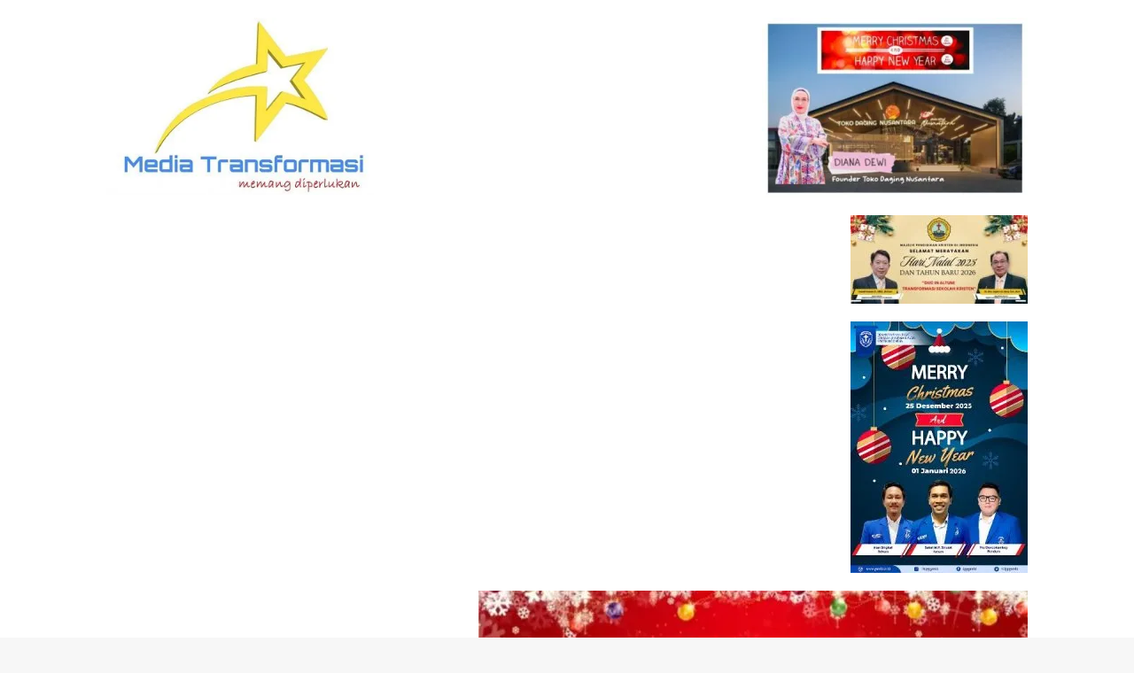

--- FILE ---
content_type: text/html; charset=UTF-8
request_url: https://mediatransformasi.com/tag/prof-wiku-adisasmito/
body_size: 15472
content:
<!DOCTYPE html>
<html class="no-js mh-one-sb" lang="id">
<head>
<meta charset="UTF-8">
<meta name="viewport" content="width=device-width, initial-scale=1.0">
<link rel="profile" href="http://gmpg.org/xfn/11" />
<meta name='robots' content='index, follow, max-image-preview:large, max-snippet:-1, max-video-preview:-1' />

	<!-- This site is optimized with the Yoast SEO plugin v26.7 - https://yoast.com/wordpress/plugins/seo/ -->
	<title>Prof Wiku Adisasmito Archives - MEDIA TRANSFORMASI | MEMANG DIPERLUKAN</title>
	<link rel="canonical" href="https://mediatransformasi.com/tag/prof-wiku-adisasmito/" />
	<meta property="og:locale" content="id_ID" />
	<meta property="og:type" content="article" />
	<meta property="og:title" content="Prof Wiku Adisasmito Archives - MEDIA TRANSFORMASI | MEMANG DIPERLUKAN" />
	<meta property="og:url" content="https://mediatransformasi.com/tag/prof-wiku-adisasmito/" />
	<meta property="og:site_name" content="MEDIA TRANSFORMASI | MEMANG DIPERLUKAN" />
	<meta name="twitter:card" content="summary_large_image" />
	<script data-jetpack-boost="ignore" type="application/ld+json" class="yoast-schema-graph">{"@context":"https://schema.org","@graph":[{"@type":"CollectionPage","@id":"https://mediatransformasi.com/tag/prof-wiku-adisasmito/","url":"https://mediatransformasi.com/tag/prof-wiku-adisasmito/","name":"Prof Wiku Adisasmito Archives - MEDIA TRANSFORMASI | MEMANG DIPERLUKAN","isPartOf":{"@id":"https://mediatransformasi.com/#website"},"primaryImageOfPage":{"@id":"https://mediatransformasi.com/tag/prof-wiku-adisasmito/#primaryimage"},"image":{"@id":"https://mediatransformasi.com/tag/prof-wiku-adisasmito/#primaryimage"},"thumbnailUrl":"https://i0.wp.com/mediatransformasi.com/wp-content/uploads/2022/08/InCollage_20220805_152349034-scaled-e1659756057347.jpg?fit=300%2C300&ssl=1","breadcrumb":{"@id":"https://mediatransformasi.com/tag/prof-wiku-adisasmito/#breadcrumb"},"inLanguage":"id"},{"@type":"ImageObject","inLanguage":"id","@id":"https://mediatransformasi.com/tag/prof-wiku-adisasmito/#primaryimage","url":"https://i0.wp.com/mediatransformasi.com/wp-content/uploads/2022/08/InCollage_20220805_152349034-scaled-e1659756057347.jpg?fit=300%2C300&ssl=1","contentUrl":"https://i0.wp.com/mediatransformasi.com/wp-content/uploads/2022/08/InCollage_20220805_152349034-scaled-e1659756057347.jpg?fit=300%2C300&ssl=1","width":300,"height":300},{"@type":"BreadcrumbList","@id":"https://mediatransformasi.com/tag/prof-wiku-adisasmito/#breadcrumb","itemListElement":[{"@type":"ListItem","position":1,"name":"Home","item":"https://mediatransformasi.com/"},{"@type":"ListItem","position":2,"name":"Prof Wiku Adisasmito"}]},{"@type":"WebSite","@id":"https://mediatransformasi.com/#website","url":"https://mediatransformasi.com/","name":"MEDIA TRANSFORMASI | MEMANG DIPERLUKAN","description":"memang diperlukan","publisher":{"@id":"https://mediatransformasi.com/#organization"},"potentialAction":[{"@type":"SearchAction","target":{"@type":"EntryPoint","urlTemplate":"https://mediatransformasi.com/?s={search_term_string}"},"query-input":{"@type":"PropertyValueSpecification","valueRequired":true,"valueName":"search_term_string"}}],"inLanguage":"id"},{"@type":"Organization","@id":"https://mediatransformasi.com/#organization","name":"Perkumpulan Multimedia Transformasi Indonesia (MATRA ID)","url":"https://mediatransformasi.com/","logo":{"@type":"ImageObject","inLanguage":"id","@id":"https://mediatransformasi.com/#/schema/logo/image/","url":"https://i0.wp.com/mediatransformasi.com/wp-content/uploads/2019/12/logo-MT.jpeg?fit=1125%2C786&ssl=1","contentUrl":"https://i0.wp.com/mediatransformasi.com/wp-content/uploads/2019/12/logo-MT.jpeg?fit=1125%2C786&ssl=1","width":1125,"height":786,"caption":"Perkumpulan Multimedia Transformasi Indonesia (MATRA ID)"},"image":{"@id":"https://mediatransformasi.com/#/schema/logo/image/"}}]}</script>
	<!-- / Yoast SEO plugin. -->


<link rel='dns-prefetch' href='//static.addtoany.com' />
<link rel='dns-prefetch' href='//stats.wp.com' />
<link rel='dns-prefetch' href='//fonts.googleapis.com' />
<link rel='dns-prefetch' href='//www.googletagmanager.com' />
<link rel='dns-prefetch' href='//pagead2.googlesyndication.com' />
<link rel='preconnect' href='//i0.wp.com' />
<link rel='preconnect' href='//c0.wp.com' />
<link rel="alternate" type="application/rss+xml" title="MEDIA TRANSFORMASI | MEMANG DIPERLUKAN &raquo; Feed" href="https://mediatransformasi.com/feed/" />
<link rel="alternate" type="application/rss+xml" title="MEDIA TRANSFORMASI | MEMANG DIPERLUKAN &raquo; Umpan Komentar" href="https://mediatransformasi.com/comments/feed/" />
<link rel="alternate" type="application/rss+xml" title="MEDIA TRANSFORMASI | MEMANG DIPERLUKAN &raquo; Prof Wiku Adisasmito Umpan Tag" href="https://mediatransformasi.com/tag/prof-wiku-adisasmito/feed/" />
<link rel='stylesheet' id='all-css-52430b5851df3f6f0f9519181903b766' href='https://mediatransformasi.com/wp-content/boost-cache/static/65fc5228c4.min.css' type='text/css' media='all' />
<style id='wp-img-auto-sizes-contain-inline-css'>
img:is([sizes=auto i],[sizes^="auto," i]){contain-intrinsic-size:3000px 1500px}
/*# sourceURL=wp-img-auto-sizes-contain-inline-css */
</style>
<style id='wp-emoji-styles-inline-css'>

	img.wp-smiley, img.emoji {
		display: inline !important;
		border: none !important;
		box-shadow: none !important;
		height: 1em !important;
		width: 1em !important;
		margin: 0 0.07em !important;
		vertical-align: -0.1em !important;
		background: none !important;
		padding: 0 !important;
	}
/*# sourceURL=wp-emoji-styles-inline-css */
</style>
<style id='wp-block-library-inline-css'>
:root{--wp-block-synced-color:#7a00df;--wp-block-synced-color--rgb:122,0,223;--wp-bound-block-color:var(--wp-block-synced-color);--wp-editor-canvas-background:#ddd;--wp-admin-theme-color:#007cba;--wp-admin-theme-color--rgb:0,124,186;--wp-admin-theme-color-darker-10:#006ba1;--wp-admin-theme-color-darker-10--rgb:0,107,160.5;--wp-admin-theme-color-darker-20:#005a87;--wp-admin-theme-color-darker-20--rgb:0,90,135;--wp-admin-border-width-focus:2px}@media (min-resolution:192dpi){:root{--wp-admin-border-width-focus:1.5px}}.wp-element-button{cursor:pointer}:root .has-very-light-gray-background-color{background-color:#eee}:root .has-very-dark-gray-background-color{background-color:#313131}:root .has-very-light-gray-color{color:#eee}:root .has-very-dark-gray-color{color:#313131}:root .has-vivid-green-cyan-to-vivid-cyan-blue-gradient-background{background:linear-gradient(135deg,#00d084,#0693e3)}:root .has-purple-crush-gradient-background{background:linear-gradient(135deg,#34e2e4,#4721fb 50%,#ab1dfe)}:root .has-hazy-dawn-gradient-background{background:linear-gradient(135deg,#faaca8,#dad0ec)}:root .has-subdued-olive-gradient-background{background:linear-gradient(135deg,#fafae1,#67a671)}:root .has-atomic-cream-gradient-background{background:linear-gradient(135deg,#fdd79a,#004a59)}:root .has-nightshade-gradient-background{background:linear-gradient(135deg,#330968,#31cdcf)}:root .has-midnight-gradient-background{background:linear-gradient(135deg,#020381,#2874fc)}:root{--wp--preset--font-size--normal:16px;--wp--preset--font-size--huge:42px}.has-regular-font-size{font-size:1em}.has-larger-font-size{font-size:2.625em}.has-normal-font-size{font-size:var(--wp--preset--font-size--normal)}.has-huge-font-size{font-size:var(--wp--preset--font-size--huge)}.has-text-align-center{text-align:center}.has-text-align-left{text-align:left}.has-text-align-right{text-align:right}.has-fit-text{white-space:nowrap!important}#end-resizable-editor-section{display:none}.aligncenter{clear:both}.items-justified-left{justify-content:flex-start}.items-justified-center{justify-content:center}.items-justified-right{justify-content:flex-end}.items-justified-space-between{justify-content:space-between}.screen-reader-text{border:0;clip-path:inset(50%);height:1px;margin:-1px;overflow:hidden;padding:0;position:absolute;width:1px;word-wrap:normal!important}.screen-reader-text:focus{background-color:#ddd;clip-path:none;color:#444;display:block;font-size:1em;height:auto;left:5px;line-height:normal;padding:15px 23px 14px;text-decoration:none;top:5px;width:auto;z-index:100000}html :where(.has-border-color){border-style:solid}html :where([style*=border-top-color]){border-top-style:solid}html :where([style*=border-right-color]){border-right-style:solid}html :where([style*=border-bottom-color]){border-bottom-style:solid}html :where([style*=border-left-color]){border-left-style:solid}html :where([style*=border-width]){border-style:solid}html :where([style*=border-top-width]){border-top-style:solid}html :where([style*=border-right-width]){border-right-style:solid}html :where([style*=border-bottom-width]){border-bottom-style:solid}html :where([style*=border-left-width]){border-left-style:solid}html :where(img[class*=wp-image-]){height:auto;max-width:100%}:where(figure){margin:0 0 1em}html :where(.is-position-sticky){--wp-admin--admin-bar--position-offset:var(--wp-admin--admin-bar--height,0px)}@media screen and (max-width:600px){html :where(.is-position-sticky){--wp-admin--admin-bar--position-offset:0px}}

/*# sourceURL=wp-block-library-inline-css */
</style><style id='global-styles-inline-css'>
:root{--wp--preset--aspect-ratio--square: 1;--wp--preset--aspect-ratio--4-3: 4/3;--wp--preset--aspect-ratio--3-4: 3/4;--wp--preset--aspect-ratio--3-2: 3/2;--wp--preset--aspect-ratio--2-3: 2/3;--wp--preset--aspect-ratio--16-9: 16/9;--wp--preset--aspect-ratio--9-16: 9/16;--wp--preset--color--black: #000000;--wp--preset--color--cyan-bluish-gray: #abb8c3;--wp--preset--color--white: #ffffff;--wp--preset--color--pale-pink: #f78da7;--wp--preset--color--vivid-red: #cf2e2e;--wp--preset--color--luminous-vivid-orange: #ff6900;--wp--preset--color--luminous-vivid-amber: #fcb900;--wp--preset--color--light-green-cyan: #7bdcb5;--wp--preset--color--vivid-green-cyan: #00d084;--wp--preset--color--pale-cyan-blue: #8ed1fc;--wp--preset--color--vivid-cyan-blue: #0693e3;--wp--preset--color--vivid-purple: #9b51e0;--wp--preset--gradient--vivid-cyan-blue-to-vivid-purple: linear-gradient(135deg,rgb(6,147,227) 0%,rgb(155,81,224) 100%);--wp--preset--gradient--light-green-cyan-to-vivid-green-cyan: linear-gradient(135deg,rgb(122,220,180) 0%,rgb(0,208,130) 100%);--wp--preset--gradient--luminous-vivid-amber-to-luminous-vivid-orange: linear-gradient(135deg,rgb(252,185,0) 0%,rgb(255,105,0) 100%);--wp--preset--gradient--luminous-vivid-orange-to-vivid-red: linear-gradient(135deg,rgb(255,105,0) 0%,rgb(207,46,46) 100%);--wp--preset--gradient--very-light-gray-to-cyan-bluish-gray: linear-gradient(135deg,rgb(238,238,238) 0%,rgb(169,184,195) 100%);--wp--preset--gradient--cool-to-warm-spectrum: linear-gradient(135deg,rgb(74,234,220) 0%,rgb(151,120,209) 20%,rgb(207,42,186) 40%,rgb(238,44,130) 60%,rgb(251,105,98) 80%,rgb(254,248,76) 100%);--wp--preset--gradient--blush-light-purple: linear-gradient(135deg,rgb(255,206,236) 0%,rgb(152,150,240) 100%);--wp--preset--gradient--blush-bordeaux: linear-gradient(135deg,rgb(254,205,165) 0%,rgb(254,45,45) 50%,rgb(107,0,62) 100%);--wp--preset--gradient--luminous-dusk: linear-gradient(135deg,rgb(255,203,112) 0%,rgb(199,81,192) 50%,rgb(65,88,208) 100%);--wp--preset--gradient--pale-ocean: linear-gradient(135deg,rgb(255,245,203) 0%,rgb(182,227,212) 50%,rgb(51,167,181) 100%);--wp--preset--gradient--electric-grass: linear-gradient(135deg,rgb(202,248,128) 0%,rgb(113,206,126) 100%);--wp--preset--gradient--midnight: linear-gradient(135deg,rgb(2,3,129) 0%,rgb(40,116,252) 100%);--wp--preset--font-size--small: 13px;--wp--preset--font-size--medium: 20px;--wp--preset--font-size--large: 36px;--wp--preset--font-size--x-large: 42px;--wp--preset--spacing--20: 0.44rem;--wp--preset--spacing--30: 0.67rem;--wp--preset--spacing--40: 1rem;--wp--preset--spacing--50: 1.5rem;--wp--preset--spacing--60: 2.25rem;--wp--preset--spacing--70: 3.38rem;--wp--preset--spacing--80: 5.06rem;--wp--preset--shadow--natural: 6px 6px 9px rgba(0, 0, 0, 0.2);--wp--preset--shadow--deep: 12px 12px 50px rgba(0, 0, 0, 0.4);--wp--preset--shadow--sharp: 6px 6px 0px rgba(0, 0, 0, 0.2);--wp--preset--shadow--outlined: 6px 6px 0px -3px rgb(255, 255, 255), 6px 6px rgb(0, 0, 0);--wp--preset--shadow--crisp: 6px 6px 0px rgb(0, 0, 0);}:where(.is-layout-flex){gap: 0.5em;}:where(.is-layout-grid){gap: 0.5em;}body .is-layout-flex{display: flex;}.is-layout-flex{flex-wrap: wrap;align-items: center;}.is-layout-flex > :is(*, div){margin: 0;}body .is-layout-grid{display: grid;}.is-layout-grid > :is(*, div){margin: 0;}:where(.wp-block-columns.is-layout-flex){gap: 2em;}:where(.wp-block-columns.is-layout-grid){gap: 2em;}:where(.wp-block-post-template.is-layout-flex){gap: 1.25em;}:where(.wp-block-post-template.is-layout-grid){gap: 1.25em;}.has-black-color{color: var(--wp--preset--color--black) !important;}.has-cyan-bluish-gray-color{color: var(--wp--preset--color--cyan-bluish-gray) !important;}.has-white-color{color: var(--wp--preset--color--white) !important;}.has-pale-pink-color{color: var(--wp--preset--color--pale-pink) !important;}.has-vivid-red-color{color: var(--wp--preset--color--vivid-red) !important;}.has-luminous-vivid-orange-color{color: var(--wp--preset--color--luminous-vivid-orange) !important;}.has-luminous-vivid-amber-color{color: var(--wp--preset--color--luminous-vivid-amber) !important;}.has-light-green-cyan-color{color: var(--wp--preset--color--light-green-cyan) !important;}.has-vivid-green-cyan-color{color: var(--wp--preset--color--vivid-green-cyan) !important;}.has-pale-cyan-blue-color{color: var(--wp--preset--color--pale-cyan-blue) !important;}.has-vivid-cyan-blue-color{color: var(--wp--preset--color--vivid-cyan-blue) !important;}.has-vivid-purple-color{color: var(--wp--preset--color--vivid-purple) !important;}.has-black-background-color{background-color: var(--wp--preset--color--black) !important;}.has-cyan-bluish-gray-background-color{background-color: var(--wp--preset--color--cyan-bluish-gray) !important;}.has-white-background-color{background-color: var(--wp--preset--color--white) !important;}.has-pale-pink-background-color{background-color: var(--wp--preset--color--pale-pink) !important;}.has-vivid-red-background-color{background-color: var(--wp--preset--color--vivid-red) !important;}.has-luminous-vivid-orange-background-color{background-color: var(--wp--preset--color--luminous-vivid-orange) !important;}.has-luminous-vivid-amber-background-color{background-color: var(--wp--preset--color--luminous-vivid-amber) !important;}.has-light-green-cyan-background-color{background-color: var(--wp--preset--color--light-green-cyan) !important;}.has-vivid-green-cyan-background-color{background-color: var(--wp--preset--color--vivid-green-cyan) !important;}.has-pale-cyan-blue-background-color{background-color: var(--wp--preset--color--pale-cyan-blue) !important;}.has-vivid-cyan-blue-background-color{background-color: var(--wp--preset--color--vivid-cyan-blue) !important;}.has-vivid-purple-background-color{background-color: var(--wp--preset--color--vivid-purple) !important;}.has-black-border-color{border-color: var(--wp--preset--color--black) !important;}.has-cyan-bluish-gray-border-color{border-color: var(--wp--preset--color--cyan-bluish-gray) !important;}.has-white-border-color{border-color: var(--wp--preset--color--white) !important;}.has-pale-pink-border-color{border-color: var(--wp--preset--color--pale-pink) !important;}.has-vivid-red-border-color{border-color: var(--wp--preset--color--vivid-red) !important;}.has-luminous-vivid-orange-border-color{border-color: var(--wp--preset--color--luminous-vivid-orange) !important;}.has-luminous-vivid-amber-border-color{border-color: var(--wp--preset--color--luminous-vivid-amber) !important;}.has-light-green-cyan-border-color{border-color: var(--wp--preset--color--light-green-cyan) !important;}.has-vivid-green-cyan-border-color{border-color: var(--wp--preset--color--vivid-green-cyan) !important;}.has-pale-cyan-blue-border-color{border-color: var(--wp--preset--color--pale-cyan-blue) !important;}.has-vivid-cyan-blue-border-color{border-color: var(--wp--preset--color--vivid-cyan-blue) !important;}.has-vivid-purple-border-color{border-color: var(--wp--preset--color--vivid-purple) !important;}.has-vivid-cyan-blue-to-vivid-purple-gradient-background{background: var(--wp--preset--gradient--vivid-cyan-blue-to-vivid-purple) !important;}.has-light-green-cyan-to-vivid-green-cyan-gradient-background{background: var(--wp--preset--gradient--light-green-cyan-to-vivid-green-cyan) !important;}.has-luminous-vivid-amber-to-luminous-vivid-orange-gradient-background{background: var(--wp--preset--gradient--luminous-vivid-amber-to-luminous-vivid-orange) !important;}.has-luminous-vivid-orange-to-vivid-red-gradient-background{background: var(--wp--preset--gradient--luminous-vivid-orange-to-vivid-red) !important;}.has-very-light-gray-to-cyan-bluish-gray-gradient-background{background: var(--wp--preset--gradient--very-light-gray-to-cyan-bluish-gray) !important;}.has-cool-to-warm-spectrum-gradient-background{background: var(--wp--preset--gradient--cool-to-warm-spectrum) !important;}.has-blush-light-purple-gradient-background{background: var(--wp--preset--gradient--blush-light-purple) !important;}.has-blush-bordeaux-gradient-background{background: var(--wp--preset--gradient--blush-bordeaux) !important;}.has-luminous-dusk-gradient-background{background: var(--wp--preset--gradient--luminous-dusk) !important;}.has-pale-ocean-gradient-background{background: var(--wp--preset--gradient--pale-ocean) !important;}.has-electric-grass-gradient-background{background: var(--wp--preset--gradient--electric-grass) !important;}.has-midnight-gradient-background{background: var(--wp--preset--gradient--midnight) !important;}.has-small-font-size{font-size: var(--wp--preset--font-size--small) !important;}.has-medium-font-size{font-size: var(--wp--preset--font-size--medium) !important;}.has-large-font-size{font-size: var(--wp--preset--font-size--large) !important;}.has-x-large-font-size{font-size: var(--wp--preset--font-size--x-large) !important;}
/*# sourceURL=global-styles-inline-css */
</style>

<style id='classic-theme-styles-inline-css'>
/*! This file is auto-generated */
.wp-block-button__link{color:#fff;background-color:#32373c;border-radius:9999px;box-shadow:none;text-decoration:none;padding:calc(.667em + 2px) calc(1.333em + 2px);font-size:1.125em}.wp-block-file__button{background:#32373c;color:#fff;text-decoration:none}
/*# sourceURL=/wp-includes/css/classic-themes.min.css */
</style>
<link rel='stylesheet' id='mh-google-fonts-css' href='https://fonts.googleapis.com/css?family=Arvo:300,400,400italic,600,700%7cMerriweather:300,400,400italic,600,700' media='all' />




<link rel="https://api.w.org/" href="https://mediatransformasi.com/wp-json/" /><link rel="alternate" title="JSON" type="application/json" href="https://mediatransformasi.com/wp-json/wp/v2/tags/537" /><link rel="EditURI" type="application/rsd+xml" title="RSD" href="https://mediatransformasi.com/xmlrpc.php?rsd" />
<meta name="generator" content="WordPress 6.9" />
<meta name="generator" content="Site Kit by Google 1.168.0" />	<style>img#wpstats{display:none}</style>
		<style type="text/css">
.mh-widget-layout4 .mh-widget-title { background: #0066bf; background: rgba(0, 102, 191, 0.6); }
.mh-preheader, .mh-wide-layout .mh-subheader, .mh-ticker-title, .mh-main-nav li:hover, .mh-footer-nav, .slicknav_menu, .slicknav_btn, .slicknav_nav .slicknav_item:hover, .slicknav_nav a:hover, .mh-back-to-top, .mh-subheading, .entry-tags .fa, .entry-tags li:hover, .mh-widget-layout2 .mh-widget-title, .mh-widget-layout4 .mh-widget-title-inner, .mh-widget-layout4 .mh-footer-widget-title, .mh-widget-layout5 .mh-widget-title-inner, .mh-widget-layout6 .mh-widget-title, #mh-mobile .flex-control-paging li a.flex-active, .mh-image-caption, .mh-carousel-layout1 .mh-carousel-caption, .mh-tab-button.active, .mh-tab-button.active:hover, .mh-footer-widget .mh-tab-button.active, .mh-social-widget li:hover a, .mh-footer-widget .mh-social-widget li a, .mh-footer-widget .mh-author-bio-widget, .tagcloud a:hover, .mh-widget .tagcloud a:hover, .mh-footer-widget .tagcloud a:hover, .mh-posts-stacked-item .mh-meta, .page-numbers:hover, .mh-loop-pagination .current, .mh-comments-pagination .current, .pagelink, a:hover .pagelink, input[type=submit], #infinite-handle span { background: #0066bf; }
.mh-main-nav-wrap .slicknav_nav ul, blockquote, .mh-widget-layout1 .mh-widget-title, .mh-widget-layout3 .mh-widget-title, .mh-widget-layout5 .mh-widget-title, .mh-widget-layout8 .mh-widget-title:after, #mh-mobile .mh-slider-caption, .mh-carousel-layout1, .mh-spotlight-widget, .mh-author-bio-widget, .mh-author-bio-title, .mh-author-bio-image-frame, .mh-video-widget, .mh-tab-buttons, textarea:hover, input[type=text]:hover, input[type=email]:hover, input[type=tel]:hover, input[type=url]:hover { border-color: #0066bf; }
.mh-header-tagline, .mh-dropcap, .mh-carousel-layout1 .flex-direction-nav a, .mh-carousel-layout2 .mh-carousel-caption, .mh-posts-digest-small-category, .mh-posts-lineup-more, .bypostauthor .fn:after, .mh-comment-list .comment-reply-link:before, #respond #cancel-comment-reply-link:before { color: #0066bf; }
</style>
<!--[if lt IE 9]>
<script data-jetpack-boost="ignore" src="https://mediatransformasi.com/wp-content/themes/mh-magazine/js/css3-mediaqueries.js"></script>
<![endif]-->
<style type="text/css">
.entry-content { font-size: 18px; font-size: 1.125rem; }
h1, h2, h3, h4, h5, h6, .mh-custom-posts-small-title { font-family: "Merriweather", serif; }
body { font-family: "Arvo", serif; }
</style>

<!-- Meta tag Google AdSense ditambahkan oleh Site Kit -->
<meta name="google-adsense-platform-account" content="ca-host-pub-2644536267352236">
<meta name="google-adsense-platform-domain" content="sitekit.withgoogle.com">
<!-- Akhir tag meta Google AdSense yang ditambahkan oleh Site Kit -->

<!-- Snippet Google AdSense telah ditambahkan oleh Site Kit -->


<!-- Snippet Google AdSense penutup telah ditambahkan oleh Site Kit -->
<link rel="icon" href="https://i0.wp.com/mediatransformasi.com/wp-content/uploads/2019/11/cropped-Media-Transformasi-Logo-3-1.png?fit=32%2C32&#038;ssl=1" sizes="32x32" />
<link rel="icon" href="https://i0.wp.com/mediatransformasi.com/wp-content/uploads/2019/11/cropped-Media-Transformasi-Logo-3-1.png?fit=192%2C192&#038;ssl=1" sizes="192x192" />
<link rel="apple-touch-icon" href="https://i0.wp.com/mediatransformasi.com/wp-content/uploads/2019/11/cropped-Media-Transformasi-Logo-3-1.png?fit=180%2C180&#038;ssl=1" />
<meta name="msapplication-TileImage" content="https://i0.wp.com/mediatransformasi.com/wp-content/uploads/2019/11/cropped-Media-Transformasi-Logo-3-1.png?fit=270%2C270&#038;ssl=1" />
	<meta name="google-adsense-account" content="ca-pub-7599691671618903">
</head>
<body id="mh-mobile" class="archive tag tag-prof-wiku-adisasmito tag-537 wp-custom-logo wp-theme-mh-magazine mh-wide-layout mh-right-sb mh-loop-layout1 mh-widget-layout2" itemscope="itemscope" itemtype="https://schema.org/WebPage">
<div class="mh-header-nav-mobile clearfix"></div>
	<div class="mh-preheader">
    	<div class="mh-container mh-container-inner mh-row clearfix">
							<div class="mh-header-bar-content mh-header-bar-top-left mh-col-2-3 clearfix">
									</div>
										<div class="mh-header-bar-content mh-header-bar-top-right mh-col-1-3 clearfix">
									</div>
					</div>
	</div>
<header class="mh-header" itemscope="itemscope" itemtype="https://schema.org/WPHeader">
	<div class="mh-container mh-container-inner clearfix">
		<div class="mh-custom-header clearfix">
<div class="mh-header-columns mh-row clearfix">
<div class="mh-col-1-3 mh-site-identity">
<div class="mh-site-logo" role="banner" itemscope="itemscope" itemtype="https://schema.org/Brand">
<a href="https://mediatransformasi.com/" class="custom-logo-link" rel="home"><img width="377" height="250" src="https://i0.wp.com/mediatransformasi.com/wp-content/uploads/2020/12/cropped-logo-mt-300-x-250.jpeg?fit=377%2C250&amp;ssl=1" class="custom-logo" alt="MEDIA TRANSFORMASI | MEMANG DIPERLUKAN" decoding="async" fetchpriority="high" srcset="https://i0.wp.com/mediatransformasi.com/wp-content/uploads/2020/12/cropped-logo-mt-300-x-250.jpeg?w=377&amp;ssl=1 377w, https://i0.wp.com/mediatransformasi.com/wp-content/uploads/2020/12/cropped-logo-mt-300-x-250.jpeg?resize=300%2C199&amp;ssl=1 300w" sizes="(max-width: 377px) 100vw, 377px" /></a></div>
</div>
<aside class="mh-col-2-3 mh-header-widget-2">
<div id="media_image-45" class="mh-widget mh-header-2 widget_media_image"><img width="300" height="204" src="https://i0.wp.com/mediatransformasi.com/wp-content/uploads/2025/12/IMG_20251224_134654-scaled-e1766560964657.jpg?fit=300%2C204&amp;ssl=1" class="image wp-image-6720  attachment-medium size-medium" alt="" style="max-width: 100%; height: auto;" decoding="async" /></div><div id="media_image-46" class="mh-widget mh-header-2 widget_media_image"><img width="200" height="100" src="https://i0.wp.com/mediatransformasi.com/wp-content/uploads/2025/12/gambar-saya-39-e1766560899779.jpg?fit=200%2C100&amp;ssl=1" class="image wp-image-6692  attachment-full size-full" alt="" style="max-width: 100%; height: auto;" decoding="async" /></div><div id="media_image-47" class="mh-widget mh-header-2 widget_media_image"><img width="200" height="284" src="https://i0.wp.com/mediatransformasi.com/wp-content/uploads/2025/12/gambar-saya-48-e1766731605404.jpg?fit=200%2C284&amp;ssl=1" class="image wp-image-6731  attachment-full size-full" alt="" style="max-width: 100%; height: auto;" decoding="async" /></div><div id="media_image-55" class="mh-widget mh-header-2 widget_media_image"><img width="620" height="350" src="https://i0.wp.com/mediatransformasi.com/wp-content/uploads/2025/12/IMG_20251228_221649-scaled-e1766935251337.jpg?fit=620%2C350&amp;ssl=1" class="image wp-image-6755  attachment-full size-full" alt="" style="max-width: 100%; height: auto;" decoding="async" /></div></aside>
</div>
</div>
	</div>
	<div class="mh-main-nav-wrap">
		<nav class="mh-navigation mh-main-nav mh-container mh-container-inner clearfix" itemscope="itemscope" itemtype="https://schema.org/SiteNavigationElement">
			<div class="menu-menu-utama-container"><ul id="menu-menu-utama" class="menu"><li id="menu-item-84" class="menu-item menu-item-type-custom menu-item-object-custom menu-item-home menu-item-84"><a href="https://mediatransformasi.com">HOME</a></li>
<li id="menu-item-76" class="menu-item menu-item-type-taxonomy menu-item-object-category menu-item-76"><a href="https://mediatransformasi.com/category/berita/">BERITA</a></li>
<li id="menu-item-80" class="menu-item menu-item-type-taxonomy menu-item-object-category menu-item-80"><a href="https://mediatransformasi.com/category/nusantara/">NUSANTARA</a></li>
<li id="menu-item-2111" class="menu-item menu-item-type-taxonomy menu-item-object-category menu-item-2111"><a href="https://mediatransformasi.com/category/parekraf/">PAREKRAF</a></li>
<li id="menu-item-78" class="menu-item menu-item-type-taxonomy menu-item-object-category menu-item-78"><a href="https://mediatransformasi.com/category/humaniora/">HUMANIORA</a></li>
<li id="menu-item-77" class="menu-item menu-item-type-taxonomy menu-item-object-category menu-item-77"><a href="https://mediatransformasi.com/category/hukum/">HUKUM</a></li>
<li id="menu-item-2110" class="menu-item menu-item-type-taxonomy menu-item-object-category menu-item-2110"><a href="https://mediatransformasi.com/category/iptek/">IPTEK</a></li>
<li id="menu-item-2113" class="menu-item menu-item-type-taxonomy menu-item-object-category menu-item-2113"><a href="https://mediatransformasi.com/category/opini/">OPINI</a></li>
<li id="menu-item-82" class="menu-item menu-item-type-taxonomy menu-item-object-category menu-item-82"><a href="https://mediatransformasi.com/category/ragam/">RAGAM</a></li>
<li id="menu-item-2112" class="menu-item menu-item-type-taxonomy menu-item-object-category menu-item-2112"><a href="https://mediatransformasi.com/category/internasional/">INTERNASIONAL</a></li>
<li id="menu-item-79" class="menu-item menu-item-type-taxonomy menu-item-object-category menu-item-79"><a href="https://mediatransformasi.com/category/info/">INFO</a></li>
<li id="menu-item-81" class="menu-item menu-item-type-taxonomy menu-item-object-category menu-item-81"><a href="https://mediatransformasi.com/category/promo/">PROMO</a></li>
</ul></div>		</nav>
	</div>
	</header>
	<div class="mh-subheader">
		<div class="mh-container mh-container-inner mh-row clearfix">
							<div class="mh-header-bar-content mh-header-bar-bottom-left mh-col-2-3 clearfix">
											<div class="mh-header-ticker mh-header-ticker-bottom">
							<div class="mh-ticker-bottom">
			<div class="mh-ticker-title mh-ticker-title-bottom">
			BREAKING NEWS<i class="fa fa-chevron-right"></i>		</div>
		<div class="mh-ticker-content mh-ticker-content-bottom">
		<ul id="mh-ticker-loop-bottom">				<li class="mh-ticker-item mh-ticker-item-bottom">
					<a href="https://mediatransformasi.com/2026/01/08/ketum-psi-kaesang-pangarep-tugaskan-sahat-mp-sinurat-menjadi-plt-ketua-dpw-psi-sumut/" title="Ketum PSI Kaesang Pangarep Tugaskan Sahat MP Sinurat Menjadi Plt Ketua DPW PSI Sumut">
						<span class="mh-ticker-item-date mh-ticker-item-date-bottom">
                        	[ 8 Januari 2026 ]                        </span>
						<span class="mh-ticker-item-title mh-ticker-item-title-bottom">
							Ketum PSI Kaesang Pangarep Tugaskan Sahat MP Sinurat Menjadi Plt Ketua DPW PSI Sumut						</span>
													<span class="mh-ticker-item-cat mh-ticker-item-cat-bottom">
								<i class="fa fa-caret-right"></i>
																BERITA							</span>
											</a>
				</li>				<li class="mh-ticker-item mh-ticker-item-bottom">
					<a href="https://mediatransformasi.com/2026/01/05/ketua-umum-mpk-indonesia-handi-irawan-djuwadi-mpk-dari-duc-in-altum-menuju-fructus-in-altum/" title="Ketua Umum MPK Indonesia Handi Irawan Djuwadi, MPK Dari &#8220;Duc In Altum&#8221; Menuju &#8220;Fructus In Altum&#8217;">
						<span class="mh-ticker-item-date mh-ticker-item-date-bottom">
                        	[ 5 Januari 2026 ]                        </span>
						<span class="mh-ticker-item-title mh-ticker-item-title-bottom">
							Ketua Umum MPK Indonesia Handi Irawan Djuwadi, MPK Dari &#8220;Duc In Altum&#8221; Menuju &#8220;Fructus In Altum&#8217;						</span>
													<span class="mh-ticker-item-cat mh-ticker-item-cat-bottom">
								<i class="fa fa-caret-right"></i>
																BERITA							</span>
											</a>
				</li>				<li class="mh-ticker-item mh-ticker-item-bottom">
					<a href="https://mediatransformasi.com/2026/01/03/panitia-nasional-2025-bantu-korban-banjir-bandang-aceh-sumut-padang-dan-jatim-gelar-seminar-ketahanan-keluarga-kota-metropolitan/" title="Panitia Nasional 2025 Bantu Korban Banjir Bandang Aceh, Sumut, Padang, dan Jatim, Gelar Seminar Ketahanan Keluarga Kota Metropolitan">
						<span class="mh-ticker-item-date mh-ticker-item-date-bottom">
                        	[ 3 Januari 2026 ]                        </span>
						<span class="mh-ticker-item-title mh-ticker-item-title-bottom">
							Panitia Nasional 2025 Bantu Korban Banjir Bandang Aceh, Sumut, Padang, dan Jatim, Gelar Seminar Ketahanan Keluarga Kota Metropolitan						</span>
													<span class="mh-ticker-item-cat mh-ticker-item-cat-bottom">
								<i class="fa fa-caret-right"></i>
																BERITA							</span>
											</a>
				</li>				<li class="mh-ticker-item mh-ticker-item-bottom">
					<a href="https://mediatransformasi.com/2026/01/01/catatan-refleksi-akhir-tahun-2025-polri-kejagung-dan-mahkamah-agung-ri/" title="Catatan Refleksi Akhir Tahun 2025 Polri, Kejagung, dan Mahkamah Agung RI">
						<span class="mh-ticker-item-date mh-ticker-item-date-bottom">
                        	[ 1 Januari 2026 ]                        </span>
						<span class="mh-ticker-item-title mh-ticker-item-title-bottom">
							Catatan Refleksi Akhir Tahun 2025 Polri, Kejagung, dan Mahkamah Agung RI						</span>
													<span class="mh-ticker-item-cat mh-ticker-item-cat-bottom">
								<i class="fa fa-caret-right"></i>
																BERITA							</span>
											</a>
				</li>				<li class="mh-ticker-item mh-ticker-item-bottom">
					<a href="https://mediatransformasi.com/2025/12/23/sekjen-bara-jp-dan-sejumlah-kader-bergabung-dengan-partai-solidaritas-indonesia/" title="Sekjen BARA JP dan Sejumlah Kader Bergabung Dengan Partai Solidaritas Indonesia">
						<span class="mh-ticker-item-date mh-ticker-item-date-bottom">
                        	[ 23 Desember 2025 ]                        </span>
						<span class="mh-ticker-item-title mh-ticker-item-title-bottom">
							Sekjen BARA JP dan Sejumlah Kader Bergabung Dengan Partai Solidaritas Indonesia						</span>
													<span class="mh-ticker-item-cat mh-ticker-item-cat-bottom">
								<i class="fa fa-caret-right"></i>
																BERITA							</span>
											</a>
				</li>		</ul>
	</div>
</div>						</div>
									</div>
										<div class="mh-header-bar-content mh-header-bar-bottom-right mh-col-1-3 clearfix">
											<aside class="mh-header-search mh-header-search-bottom">
							<form role="search" method="get" class="search-form" action="https://mediatransformasi.com/">
				<label>
					<span class="screen-reader-text">Cari untuk:</span>
					<input type="search" class="search-field" placeholder="Cari &hellip;" value="" name="s" />
				</label>
				<input type="submit" class="search-submit" value="Cari" />
			</form>						</aside>
									</div>
					</div>
	</div>
<div class="mh-container mh-container-outer">
<div class="mh-wrapper clearfix">
	<div class="mh-main clearfix">
		<div id="main-content" class="mh-loop mh-content" role="main"><nav class="mh-breadcrumb"><span itemscope itemtype="http://data-vocabulary.org/Breadcrumb"><a href="https://mediatransformasi.com" itemprop="url"><span itemprop="title">Beranda</span></a></span><span class="mh-breadcrumb-delimiter"><i class="fa fa-angle-right"></i></span>Prof Wiku Adisasmito</nav>
				<header class="page-header"><h1 class="page-title">Prof Wiku Adisasmito</h1>				</header><article class="mh-posts-list-item clearfix post-3650 post type-post status-publish format-standard has-post-thumbnail hentry category-berita tag-booster-kedua tag-covid-19 tag-kadis-kesehatan-dki-jakarta tag-prof-wiku-adisasmito tag-satgas-covid-19 tag-vaksin-booster tag-vaksin-covid-19">
	<figure class="mh-posts-list-thumb">
		<a class="mh-thumb-icon mh-thumb-icon-small-mobile" href="https://mediatransformasi.com/2022/08/05/prioritas-vaksin-booster-kedua-nakes-lansia-penderita-komorbid-dki-jakarta-target-700-ribu-nakes/"><img width="300" height="245" src="https://i0.wp.com/mediatransformasi.com/wp-content/uploads/2022/08/InCollage_20220805_152349034-scaled-e1659756057347.jpg?resize=300%2C245&amp;ssl=1" class="attachment-mh-magazine-medium size-mh-magazine-medium wp-post-image" alt="" decoding="async" loading="lazy" />		</a>
					<div class="mh-image-caption mh-posts-list-caption">
				BERITA			</div>
			</figure>
	<div class="mh-posts-list-content clearfix">
		<header class="mh-posts-list-header">
			<h3 class="entry-title mh-posts-list-title">
				<a href="https://mediatransformasi.com/2022/08/05/prioritas-vaksin-booster-kedua-nakes-lansia-penderita-komorbid-dki-jakarta-target-700-ribu-nakes/" title="Prioritas Vaksin Booster Kedua Nakes, Lansia, Penderita Komorbid, DKI Jakarta Target 700 Ribu Nakes" rel="bookmark">
					Prioritas Vaksin Booster Kedua Nakes, Lansia, Penderita Komorbid, DKI Jakarta Target 700 Ribu Nakes				</a>
			</h3>
			<div class="mh-meta entry-meta">
<span class="entry-meta-date updated"><i class="fa fa-clock-o"></i><a href="https://mediatransformasi.com/2022/08/">5 Agustus 2022</a></span>
<span class="entry-meta-author author vcard"><i class="fa fa-user"></i><a class="fn" href="https://mediatransformasi.com/author/admin/">Admin</a></span>
<span class="entry-meta-comments"><i class="fa fa-comment-o"></i><a href="https://mediatransformasi.com/2022/08/05/prioritas-vaksin-booster-kedua-nakes-lansia-penderita-komorbid-dki-jakarta-target-700-ribu-nakes/#respond" class="mh-comment-count-link" >0</a></span>
</div>
		</header>
		<div class="mh-posts-list-excerpt clearfix">
			<div class="mh-excerpt"><p>Media Trans &#8211; Angka kasus Covid-19 kian meninggi, Pemerintah gencarkan vaksinasi pertama, kedua, dan ketiga (booster pertama), bahkan kini telah dilakukan vaksinasi keempat (booster kedua). Pemberian vaksin Covid-19 dosis keempat atau booster kedua, saat ini <a class="mh-excerpt-more" href="https://mediatransformasi.com/2022/08/05/prioritas-vaksin-booster-kedua-nakes-lansia-penderita-komorbid-dki-jakarta-target-700-ribu-nakes/" title="Prioritas Vaksin Booster Kedua Nakes, Lansia, Penderita Komorbid, DKI Jakarta Target 700 Ribu Nakes">[&#8230;]</a></p>
</div><div class="addtoany_share_save_container addtoany_content addtoany_content_bottom"><div class="a2a_kit a2a_kit_size_32 addtoany_list" data-a2a-url="https://mediatransformasi.com/2022/08/05/prioritas-vaksin-booster-kedua-nakes-lansia-penderita-komorbid-dki-jakarta-target-700-ribu-nakes/" data-a2a-title="Prioritas Vaksin Booster Kedua Nakes, Lansia, Penderita Komorbid, DKI Jakarta Target 700 Ribu Nakes"><a class="a2a_button_facebook" href="https://www.addtoany.com/add_to/facebook?linkurl=https%3A%2F%2Fmediatransformasi.com%2F2022%2F08%2F05%2Fprioritas-vaksin-booster-kedua-nakes-lansia-penderita-komorbid-dki-jakarta-target-700-ribu-nakes%2F&amp;linkname=Prioritas%20Vaksin%20Booster%20Kedua%20Nakes%2C%20Lansia%2C%20Penderita%20Komorbid%2C%20DKI%20Jakarta%20Target%20700%20Ribu%20Nakes" title="Facebook" rel="nofollow noopener" target="_blank"></a><a class="a2a_button_twitter" href="https://www.addtoany.com/add_to/twitter?linkurl=https%3A%2F%2Fmediatransformasi.com%2F2022%2F08%2F05%2Fprioritas-vaksin-booster-kedua-nakes-lansia-penderita-komorbid-dki-jakarta-target-700-ribu-nakes%2F&amp;linkname=Prioritas%20Vaksin%20Booster%20Kedua%20Nakes%2C%20Lansia%2C%20Penderita%20Komorbid%2C%20DKI%20Jakarta%20Target%20700%20Ribu%20Nakes" title="Twitter" rel="nofollow noopener" target="_blank"></a><a class="a2a_button_email" href="https://www.addtoany.com/add_to/email?linkurl=https%3A%2F%2Fmediatransformasi.com%2F2022%2F08%2F05%2Fprioritas-vaksin-booster-kedua-nakes-lansia-penderita-komorbid-dki-jakarta-target-700-ribu-nakes%2F&amp;linkname=Prioritas%20Vaksin%20Booster%20Kedua%20Nakes%2C%20Lansia%2C%20Penderita%20Komorbid%2C%20DKI%20Jakarta%20Target%20700%20Ribu%20Nakes" title="Email" rel="nofollow noopener" target="_blank"></a><a class="a2a_button_whatsapp" href="https://www.addtoany.com/add_to/whatsapp?linkurl=https%3A%2F%2Fmediatransformasi.com%2F2022%2F08%2F05%2Fprioritas-vaksin-booster-kedua-nakes-lansia-penderita-komorbid-dki-jakarta-target-700-ribu-nakes%2F&amp;linkname=Prioritas%20Vaksin%20Booster%20Kedua%20Nakes%2C%20Lansia%2C%20Penderita%20Komorbid%2C%20DKI%20Jakarta%20Target%20700%20Ribu%20Nakes" title="WhatsApp" rel="nofollow noopener" target="_blank"></a><a class="a2a_button_line" href="https://www.addtoany.com/add_to/line?linkurl=https%3A%2F%2Fmediatransformasi.com%2F2022%2F08%2F05%2Fprioritas-vaksin-booster-kedua-nakes-lansia-penderita-komorbid-dki-jakarta-target-700-ribu-nakes%2F&amp;linkname=Prioritas%20Vaksin%20Booster%20Kedua%20Nakes%2C%20Lansia%2C%20Penderita%20Komorbid%2C%20DKI%20Jakarta%20Target%20700%20Ribu%20Nakes" title="Line" rel="nofollow noopener" target="_blank"></a><a class="a2a_button_facebook_messenger" href="https://www.addtoany.com/add_to/facebook_messenger?linkurl=https%3A%2F%2Fmediatransformasi.com%2F2022%2F08%2F05%2Fprioritas-vaksin-booster-kedua-nakes-lansia-penderita-komorbid-dki-jakarta-target-700-ribu-nakes%2F&amp;linkname=Prioritas%20Vaksin%20Booster%20Kedua%20Nakes%2C%20Lansia%2C%20Penderita%20Komorbid%2C%20DKI%20Jakarta%20Target%20700%20Ribu%20Nakes" title="Messenger" rel="nofollow noopener" target="_blank"></a><a class="a2a_button_google_gmail" href="https://www.addtoany.com/add_to/google_gmail?linkurl=https%3A%2F%2Fmediatransformasi.com%2F2022%2F08%2F05%2Fprioritas-vaksin-booster-kedua-nakes-lansia-penderita-komorbid-dki-jakarta-target-700-ribu-nakes%2F&amp;linkname=Prioritas%20Vaksin%20Booster%20Kedua%20Nakes%2C%20Lansia%2C%20Penderita%20Komorbid%2C%20DKI%20Jakarta%20Target%20700%20Ribu%20Nakes" title="Gmail" rel="nofollow noopener" target="_blank"></a><a class="a2a_button_kakao" href="https://www.addtoany.com/add_to/kakao?linkurl=https%3A%2F%2Fmediatransformasi.com%2F2022%2F08%2F05%2Fprioritas-vaksin-booster-kedua-nakes-lansia-penderita-komorbid-dki-jakarta-target-700-ribu-nakes%2F&amp;linkname=Prioritas%20Vaksin%20Booster%20Kedua%20Nakes%2C%20Lansia%2C%20Penderita%20Komorbid%2C%20DKI%20Jakarta%20Target%20700%20Ribu%20Nakes" title="Kakao" rel="nofollow noopener" target="_blank"></a><a class="a2a_button_skype" href="https://www.addtoany.com/add_to/skype?linkurl=https%3A%2F%2Fmediatransformasi.com%2F2022%2F08%2F05%2Fprioritas-vaksin-booster-kedua-nakes-lansia-penderita-komorbid-dki-jakarta-target-700-ribu-nakes%2F&amp;linkname=Prioritas%20Vaksin%20Booster%20Kedua%20Nakes%2C%20Lansia%2C%20Penderita%20Komorbid%2C%20DKI%20Jakarta%20Target%20700%20Ribu%20Nakes" title="Skype" rel="nofollow noopener" target="_blank"></a><a class="a2a_button_sms" href="https://www.addtoany.com/add_to/sms?linkurl=https%3A%2F%2Fmediatransformasi.com%2F2022%2F08%2F05%2Fprioritas-vaksin-booster-kedua-nakes-lansia-penderita-komorbid-dki-jakarta-target-700-ribu-nakes%2F&amp;linkname=Prioritas%20Vaksin%20Booster%20Kedua%20Nakes%2C%20Lansia%2C%20Penderita%20Komorbid%2C%20DKI%20Jakarta%20Target%20700%20Ribu%20Nakes" title="Message" rel="nofollow noopener" target="_blank"></a><a class="a2a_button_wechat" href="https://www.addtoany.com/add_to/wechat?linkurl=https%3A%2F%2Fmediatransformasi.com%2F2022%2F08%2F05%2Fprioritas-vaksin-booster-kedua-nakes-lansia-penderita-komorbid-dki-jakarta-target-700-ribu-nakes%2F&amp;linkname=Prioritas%20Vaksin%20Booster%20Kedua%20Nakes%2C%20Lansia%2C%20Penderita%20Komorbid%2C%20DKI%20Jakarta%20Target%20700%20Ribu%20Nakes" title="WeChat" rel="nofollow noopener" target="_blank"></a><a class="a2a_dd addtoany_share_save addtoany_share" href="https://www.addtoany.com/share"></a></div></div>		</div>
	</div>
</article><article class="mh-posts-list-item clearfix post-1520 post type-post status-publish format-standard has-post-thumbnail hentry category-berita tag-bio-farma tag-dpp-gamki tag-gamki tag-gbi tag-gereja-methodist-indonesia tag-prof-thomas-pentury tag-prof-wiku-adisasmito tag-satgas-covid-19 tag-sekum-gamki-sahat-mp-sinurat tag-sinode-am-gpi tag-waketum-gamki-sherly-wattimena">
	<figure class="mh-posts-list-thumb">
		<a class="mh-thumb-icon mh-thumb-icon-small-mobile" href="https://mediatransformasi.com/2021/03/24/gamki-dukung-edukasi-vaksinasi-covid-19-ke-jemaat-jemaat-gereja-di-daerah/"><img width="326" height="245" src="https://i0.wp.com/mediatransformasi.com/wp-content/uploads/2021/03/20210324_192132.jpg?resize=326%2C245&amp;ssl=1" class="attachment-mh-magazine-medium size-mh-magazine-medium wp-post-image" alt="" decoding="async" loading="lazy" srcset="https://i0.wp.com/mediatransformasi.com/wp-content/uploads/2021/03/20210324_192132.jpg?resize=326%2C245&amp;ssl=1 326w, https://i0.wp.com/mediatransformasi.com/wp-content/uploads/2021/03/20210324_192132.jpg?resize=80%2C60&amp;ssl=1 80w" sizes="auto, (max-width: 326px) 100vw, 326px" />		</a>
					<div class="mh-image-caption mh-posts-list-caption">
				BERITA			</div>
			</figure>
	<div class="mh-posts-list-content clearfix">
		<header class="mh-posts-list-header">
			<h3 class="entry-title mh-posts-list-title">
				<a href="https://mediatransformasi.com/2021/03/24/gamki-dukung-edukasi-vaksinasi-covid-19-ke-jemaat-jemaat-gereja-di-daerah/" title="GAMKI Dukung Edukasi Vaksinasi Covid-19 ke Jemaat-Jemaat Gereja di Daerah" rel="bookmark">
					GAMKI Dukung Edukasi Vaksinasi Covid-19 ke Jemaat-Jemaat Gereja di Daerah				</a>
			</h3>
			<div class="mh-meta entry-meta">
<span class="entry-meta-date updated"><i class="fa fa-clock-o"></i><a href="https://mediatransformasi.com/2021/03/">24 Maret 2021</a></span>
<span class="entry-meta-author author vcard"><i class="fa fa-user"></i><a class="fn" href="https://mediatransformasi.com/author/admin/">Admin</a></span>
<span class="entry-meta-comments"><i class="fa fa-comment-o"></i><a href="https://mediatransformasi.com/2021/03/24/gamki-dukung-edukasi-vaksinasi-covid-19-ke-jemaat-jemaat-gereja-di-daerah/#respond" class="mh-comment-count-link" >0</a></span>
</div>
		</header>
		<div class="mh-posts-list-excerpt clearfix">
			<div class="mh-excerpt"><p>Media Trans &#8211; Gerakan Angkatan Muda Kristen Indonesia (GAMKI) mendukung program Vaksinasi Covid-19, siap melakukan edukasi mengenai pentingnya vaksinasi Covid-19 kepada masyarakat kristiani, khususnya jemaat-jemaat gereja didaerah, hal ini menjadi salah satu pembahasan webinar yang <a class="mh-excerpt-more" href="https://mediatransformasi.com/2021/03/24/gamki-dukung-edukasi-vaksinasi-covid-19-ke-jemaat-jemaat-gereja-di-daerah/" title="GAMKI Dukung Edukasi Vaksinasi Covid-19 ke Jemaat-Jemaat Gereja di Daerah">[&#8230;]</a></p>
</div><div class="addtoany_share_save_container addtoany_content addtoany_content_bottom"><div class="a2a_kit a2a_kit_size_32 addtoany_list" data-a2a-url="https://mediatransformasi.com/2021/03/24/gamki-dukung-edukasi-vaksinasi-covid-19-ke-jemaat-jemaat-gereja-di-daerah/" data-a2a-title="GAMKI Dukung Edukasi Vaksinasi Covid-19 ke Jemaat-Jemaat Gereja di Daerah"><a class="a2a_button_facebook" href="https://www.addtoany.com/add_to/facebook?linkurl=https%3A%2F%2Fmediatransformasi.com%2F2021%2F03%2F24%2Fgamki-dukung-edukasi-vaksinasi-covid-19-ke-jemaat-jemaat-gereja-di-daerah%2F&amp;linkname=GAMKI%20Dukung%20Edukasi%20Vaksinasi%20Covid-19%20ke%20Jemaat-Jemaat%20Gereja%20di%20Daerah" title="Facebook" rel="nofollow noopener" target="_blank"></a><a class="a2a_button_twitter" href="https://www.addtoany.com/add_to/twitter?linkurl=https%3A%2F%2Fmediatransformasi.com%2F2021%2F03%2F24%2Fgamki-dukung-edukasi-vaksinasi-covid-19-ke-jemaat-jemaat-gereja-di-daerah%2F&amp;linkname=GAMKI%20Dukung%20Edukasi%20Vaksinasi%20Covid-19%20ke%20Jemaat-Jemaat%20Gereja%20di%20Daerah" title="Twitter" rel="nofollow noopener" target="_blank"></a><a class="a2a_button_email" href="https://www.addtoany.com/add_to/email?linkurl=https%3A%2F%2Fmediatransformasi.com%2F2021%2F03%2F24%2Fgamki-dukung-edukasi-vaksinasi-covid-19-ke-jemaat-jemaat-gereja-di-daerah%2F&amp;linkname=GAMKI%20Dukung%20Edukasi%20Vaksinasi%20Covid-19%20ke%20Jemaat-Jemaat%20Gereja%20di%20Daerah" title="Email" rel="nofollow noopener" target="_blank"></a><a class="a2a_button_whatsapp" href="https://www.addtoany.com/add_to/whatsapp?linkurl=https%3A%2F%2Fmediatransformasi.com%2F2021%2F03%2F24%2Fgamki-dukung-edukasi-vaksinasi-covid-19-ke-jemaat-jemaat-gereja-di-daerah%2F&amp;linkname=GAMKI%20Dukung%20Edukasi%20Vaksinasi%20Covid-19%20ke%20Jemaat-Jemaat%20Gereja%20di%20Daerah" title="WhatsApp" rel="nofollow noopener" target="_blank"></a><a class="a2a_button_line" href="https://www.addtoany.com/add_to/line?linkurl=https%3A%2F%2Fmediatransformasi.com%2F2021%2F03%2F24%2Fgamki-dukung-edukasi-vaksinasi-covid-19-ke-jemaat-jemaat-gereja-di-daerah%2F&amp;linkname=GAMKI%20Dukung%20Edukasi%20Vaksinasi%20Covid-19%20ke%20Jemaat-Jemaat%20Gereja%20di%20Daerah" title="Line" rel="nofollow noopener" target="_blank"></a><a class="a2a_button_facebook_messenger" href="https://www.addtoany.com/add_to/facebook_messenger?linkurl=https%3A%2F%2Fmediatransformasi.com%2F2021%2F03%2F24%2Fgamki-dukung-edukasi-vaksinasi-covid-19-ke-jemaat-jemaat-gereja-di-daerah%2F&amp;linkname=GAMKI%20Dukung%20Edukasi%20Vaksinasi%20Covid-19%20ke%20Jemaat-Jemaat%20Gereja%20di%20Daerah" title="Messenger" rel="nofollow noopener" target="_blank"></a><a class="a2a_button_google_gmail" href="https://www.addtoany.com/add_to/google_gmail?linkurl=https%3A%2F%2Fmediatransformasi.com%2F2021%2F03%2F24%2Fgamki-dukung-edukasi-vaksinasi-covid-19-ke-jemaat-jemaat-gereja-di-daerah%2F&amp;linkname=GAMKI%20Dukung%20Edukasi%20Vaksinasi%20Covid-19%20ke%20Jemaat-Jemaat%20Gereja%20di%20Daerah" title="Gmail" rel="nofollow noopener" target="_blank"></a><a class="a2a_button_kakao" href="https://www.addtoany.com/add_to/kakao?linkurl=https%3A%2F%2Fmediatransformasi.com%2F2021%2F03%2F24%2Fgamki-dukung-edukasi-vaksinasi-covid-19-ke-jemaat-jemaat-gereja-di-daerah%2F&amp;linkname=GAMKI%20Dukung%20Edukasi%20Vaksinasi%20Covid-19%20ke%20Jemaat-Jemaat%20Gereja%20di%20Daerah" title="Kakao" rel="nofollow noopener" target="_blank"></a><a class="a2a_button_skype" href="https://www.addtoany.com/add_to/skype?linkurl=https%3A%2F%2Fmediatransformasi.com%2F2021%2F03%2F24%2Fgamki-dukung-edukasi-vaksinasi-covid-19-ke-jemaat-jemaat-gereja-di-daerah%2F&amp;linkname=GAMKI%20Dukung%20Edukasi%20Vaksinasi%20Covid-19%20ke%20Jemaat-Jemaat%20Gereja%20di%20Daerah" title="Skype" rel="nofollow noopener" target="_blank"></a><a class="a2a_button_sms" href="https://www.addtoany.com/add_to/sms?linkurl=https%3A%2F%2Fmediatransformasi.com%2F2021%2F03%2F24%2Fgamki-dukung-edukasi-vaksinasi-covid-19-ke-jemaat-jemaat-gereja-di-daerah%2F&amp;linkname=GAMKI%20Dukung%20Edukasi%20Vaksinasi%20Covid-19%20ke%20Jemaat-Jemaat%20Gereja%20di%20Daerah" title="Message" rel="nofollow noopener" target="_blank"></a><a class="a2a_button_wechat" href="https://www.addtoany.com/add_to/wechat?linkurl=https%3A%2F%2Fmediatransformasi.com%2F2021%2F03%2F24%2Fgamki-dukung-edukasi-vaksinasi-covid-19-ke-jemaat-jemaat-gereja-di-daerah%2F&amp;linkname=GAMKI%20Dukung%20Edukasi%20Vaksinasi%20Covid-19%20ke%20Jemaat-Jemaat%20Gereja%20di%20Daerah" title="WeChat" rel="nofollow noopener" target="_blank"></a><a class="a2a_dd addtoany_share_save addtoany_share" href="https://www.addtoany.com/share"></a></div></div>		</div>
	</div>
</article>		</div>
			<aside class="mh-widget-col-1 mh-sidebar" itemscope="itemscope" itemtype="https://schema.org/WPSideBar"><div id="mh_magazine_custom_posts-4" class="mh-widget mh_magazine_custom_posts"><h4 class="mh-widget-title"><span class="mh-widget-title-inner">TERKINI</span></h4>			<ul class="mh-custom-posts-widget clearfix"> 						<li class="mh-custom-posts-item mh-custom-posts-small clearfix post-6771 post type-post status-publish format-standard has-post-thumbnail category-berita category-nusantara category-ragam tag-ketum-psi-kaesang-pangarep tag-partai-solidaritas-indonesia tag-plt-ketua-dpw-psi-sumut-sahat-mp-sinurat">
															<figure class="mh-custom-posts-thumb">
									<a class="mh-thumb-icon mh-thumb-icon-small" href="https://mediatransformasi.com/2026/01/08/ketum-psi-kaesang-pangarep-tugaskan-sahat-mp-sinurat-menjadi-plt-ketua-dpw-psi-sumut/" title="Ketum PSI Kaesang Pangarep Tugaskan Sahat MP Sinurat Menjadi Plt Ketua DPW PSI Sumut"><img width="80" height="60" src="https://i0.wp.com/mediatransformasi.com/wp-content/uploads/2026/01/InCollage_20260108_212138914-scaled-e1767886446541.jpg?resize=80%2C60&amp;ssl=1" class="attachment-mh-magazine-small size-mh-magazine-small wp-post-image" alt="" decoding="async" loading="lazy" />									</a>
								</figure>
														<div class="mh-custom-posts-header">
								<div class="mh-custom-posts-small-title">
									<a href="https://mediatransformasi.com/2026/01/08/ketum-psi-kaesang-pangarep-tugaskan-sahat-mp-sinurat-menjadi-plt-ketua-dpw-psi-sumut/" title="Ketum PSI Kaesang Pangarep Tugaskan Sahat MP Sinurat Menjadi Plt Ketua DPW PSI Sumut">
										Ketum PSI Kaesang Pangarep Tugaskan Sahat MP Sinurat Menjadi Plt Ketua DPW PSI Sumut									</a>
								</div>
								<div class="mh-meta entry-meta">
<span class="entry-meta-date updated"><i class="fa fa-clock-o"></i><a href="https://mediatransformasi.com/2026/01/">8 Januari 2026</a></span>
<span class="entry-meta-comments"><i class="fa fa-comment-o"></i><a href="https://mediatransformasi.com/2026/01/08/ketum-psi-kaesang-pangarep-tugaskan-sahat-mp-sinurat-menjadi-plt-ketua-dpw-psi-sumut/#respond" class="mh-comment-count-link" >0</a></span>
</div>
							</div>
						</li>						<li class="mh-custom-posts-item mh-custom-posts-small clearfix post-6768 post type-post status-publish format-standard has-post-thumbnail category-berita category-iptek category-nusantara category-ragam tag-cerdas-cermat-alkitab tag-duc-in-altum tag-fructus-in-altum tag-hski-17-januari tag-hski-2026 tag-ketua-umum-mpk-handi-irawan tag-mpk-indonesia tag-stt-saat-malang tag-transformasi-sekolah-kristen">
															<figure class="mh-custom-posts-thumb">
									<a class="mh-thumb-icon mh-thumb-icon-small" href="https://mediatransformasi.com/2026/01/05/ketua-umum-mpk-indonesia-handi-irawan-djuwadi-mpk-dari-duc-in-altum-menuju-fructus-in-altum/" title="Ketua Umum MPK Indonesia Handi Irawan Djuwadi, MPK Dari &#8220;Duc In Altum&#8221; Menuju &#8220;Fructus In Altum&#8217;"><img width="80" height="60" src="https://i0.wp.com/mediatransformasi.com/wp-content/uploads/2026/01/InCollage_20260108_132359972-scaled-e1767854695688.jpg?resize=80%2C60&amp;ssl=1" class="attachment-mh-magazine-small size-mh-magazine-small wp-post-image" alt="" decoding="async" loading="lazy" />									</a>
								</figure>
														<div class="mh-custom-posts-header">
								<div class="mh-custom-posts-small-title">
									<a href="https://mediatransformasi.com/2026/01/05/ketua-umum-mpk-indonesia-handi-irawan-djuwadi-mpk-dari-duc-in-altum-menuju-fructus-in-altum/" title="Ketua Umum MPK Indonesia Handi Irawan Djuwadi, MPK Dari &#8220;Duc In Altum&#8221; Menuju &#8220;Fructus In Altum&#8217;">
										Ketua Umum MPK Indonesia Handi Irawan Djuwadi, MPK Dari &#8220;Duc In Altum&#8221; Menuju &#8220;Fructus In Altum&#8217;									</a>
								</div>
								<div class="mh-meta entry-meta">
<span class="entry-meta-date updated"><i class="fa fa-clock-o"></i><a href="https://mediatransformasi.com/2026/01/">5 Januari 2026</a></span>
<span class="entry-meta-comments"><i class="fa fa-comment-o"></i><a href="https://mediatransformasi.com/2026/01/05/ketua-umum-mpk-indonesia-handi-irawan-djuwadi-mpk-dari-duc-in-altum-menuju-fructus-in-altum/#respond" class="mh-comment-count-link" >0</a></span>
</div>
							</div>
						</li>						<li class="mh-custom-posts-item mh-custom-posts-small clearfix post-6764 post type-post status-publish format-standard has-post-thumbnail category-berita category-nusantara category-ragam tag-ketahanan-keluarga tag-ketua-umum-panitia-natal-nasional tag-maruarar-sirait tag-natal-nasional-2025">
															<figure class="mh-custom-posts-thumb">
									<a class="mh-thumb-icon mh-thumb-icon-small" href="https://mediatransformasi.com/2026/01/03/panitia-nasional-2025-bantu-korban-banjir-bandang-aceh-sumut-padang-dan-jatim-gelar-seminar-ketahanan-keluarga-kota-metropolitan/" title="Panitia Nasional 2025 Bantu Korban Banjir Bandang Aceh, Sumut, Padang, dan Jatim, Gelar Seminar Ketahanan Keluarga Kota Metropolitan"><img width="80" height="60" src="https://i0.wp.com/mediatransformasi.com/wp-content/uploads/2026/01/InCollage_20260104_131515022-scaled-e1767507760400.jpg?resize=80%2C60&amp;ssl=1" class="attachment-mh-magazine-small size-mh-magazine-small wp-post-image" alt="" decoding="async" loading="lazy" />									</a>
								</figure>
														<div class="mh-custom-posts-header">
								<div class="mh-custom-posts-small-title">
									<a href="https://mediatransformasi.com/2026/01/03/panitia-nasional-2025-bantu-korban-banjir-bandang-aceh-sumut-padang-dan-jatim-gelar-seminar-ketahanan-keluarga-kota-metropolitan/" title="Panitia Nasional 2025 Bantu Korban Banjir Bandang Aceh, Sumut, Padang, dan Jatim, Gelar Seminar Ketahanan Keluarga Kota Metropolitan">
										Panitia Nasional 2025 Bantu Korban Banjir Bandang Aceh, Sumut, Padang, dan Jatim, Gelar Seminar Ketahanan Keluarga Kota Metropolitan									</a>
								</div>
								<div class="mh-meta entry-meta">
<span class="entry-meta-date updated"><i class="fa fa-clock-o"></i><a href="https://mediatransformasi.com/2026/01/">3 Januari 2026</a></span>
<span class="entry-meta-comments"><i class="fa fa-comment-o"></i><a href="https://mediatransformasi.com/2026/01/03/panitia-nasional-2025-bantu-korban-banjir-bandang-aceh-sumut-padang-dan-jatim-gelar-seminar-ketahanan-keluarga-kota-metropolitan/#respond" class="mh-comment-count-link" >0</a></span>
</div>
							</div>
						</li>						<li class="mh-custom-posts-item mh-custom-posts-small clearfix post-6760 post type-post status-publish format-standard has-post-thumbnail category-berita category-hukum category-nusantara tag-catatan-akhir-tahun tag-irwasum-polri tag-kapuspenkum-kejagung tag-ketua-ma tag-refleksi-akhir-tahun">
															<figure class="mh-custom-posts-thumb">
									<a class="mh-thumb-icon mh-thumb-icon-small" href="https://mediatransformasi.com/2026/01/01/catatan-refleksi-akhir-tahun-2025-polri-kejagung-dan-mahkamah-agung-ri/" title="Catatan Refleksi Akhir Tahun 2025 Polri, Kejagung, dan Mahkamah Agung RI"><img width="80" height="60" src="https://i0.wp.com/mediatransformasi.com/wp-content/uploads/2026/01/InCollage_20260102_115440631-scaled-e1767330176959.jpg?resize=80%2C60&amp;ssl=1" class="attachment-mh-magazine-small size-mh-magazine-small wp-post-image" alt="" decoding="async" loading="lazy" />									</a>
								</figure>
														<div class="mh-custom-posts-header">
								<div class="mh-custom-posts-small-title">
									<a href="https://mediatransformasi.com/2026/01/01/catatan-refleksi-akhir-tahun-2025-polri-kejagung-dan-mahkamah-agung-ri/" title="Catatan Refleksi Akhir Tahun 2025 Polri, Kejagung, dan Mahkamah Agung RI">
										Catatan Refleksi Akhir Tahun 2025 Polri, Kejagung, dan Mahkamah Agung RI									</a>
								</div>
								<div class="mh-meta entry-meta">
<span class="entry-meta-date updated"><i class="fa fa-clock-o"></i><a href="https://mediatransformasi.com/2026/01/">1 Januari 2026</a></span>
<span class="entry-meta-comments"><i class="fa fa-comment-o"></i><a href="https://mediatransformasi.com/2026/01/01/catatan-refleksi-akhir-tahun-2025-polri-kejagung-dan-mahkamah-agung-ri/#respond" class="mh-comment-count-link" >0</a></span>
</div>
							</div>
						</li>						<li class="mh-custom-posts-item mh-custom-posts-small clearfix post-6696 post type-post status-publish format-standard has-post-thumbnail category-berita category-nusantara category-ragam tag-bara-jp tag-boy-nababan-sekjen-bara-jp tag-ijazah-jokowi tag-ketum-psi-kaesang-pangarep tag-willem-frans-ansanay-ketum-bara-jp">
															<figure class="mh-custom-posts-thumb">
									<a class="mh-thumb-icon mh-thumb-icon-small" href="https://mediatransformasi.com/2025/12/23/sekjen-bara-jp-dan-sejumlah-kader-bergabung-dengan-partai-solidaritas-indonesia/" title="Sekjen BARA JP dan Sejumlah Kader Bergabung Dengan Partai Solidaritas Indonesia"><img width="80" height="60" src="https://i0.wp.com/mediatransformasi.com/wp-content/uploads/2025/12/InCollage_20251223_102828374-scaled-e1766463015651.jpg?resize=80%2C60&amp;ssl=1" class="attachment-mh-magazine-small size-mh-magazine-small wp-post-image" alt="" decoding="async" loading="lazy" />									</a>
								</figure>
														<div class="mh-custom-posts-header">
								<div class="mh-custom-posts-small-title">
									<a href="https://mediatransformasi.com/2025/12/23/sekjen-bara-jp-dan-sejumlah-kader-bergabung-dengan-partai-solidaritas-indonesia/" title="Sekjen BARA JP dan Sejumlah Kader Bergabung Dengan Partai Solidaritas Indonesia">
										Sekjen BARA JP dan Sejumlah Kader Bergabung Dengan Partai Solidaritas Indonesia									</a>
								</div>
								<div class="mh-meta entry-meta">
<span class="entry-meta-date updated"><i class="fa fa-clock-o"></i><a href="https://mediatransformasi.com/2025/12/">23 Desember 2025</a></span>
<span class="entry-meta-comments"><i class="fa fa-comment-o"></i><a href="https://mediatransformasi.com/2025/12/23/sekjen-bara-jp-dan-sejumlah-kader-bergabung-dengan-partai-solidaritas-indonesia/#respond" class="mh-comment-count-link" >0</a></span>
</div>
							</div>
						</li>			</ul></div><div id="mh_magazine_custom_posts-5" class="mh-widget mh_magazine_custom_posts"><h4 class="mh-widget-title"><span class="mh-widget-title-inner">POPULER</span></h4>			<ul class="mh-custom-posts-widget clearfix"> 						<li class="mh-custom-posts-item mh-custom-posts-small clearfix post-1020 post type-post status-publish format-standard has-post-thumbnail category-info category-ragam tag-benny-adam tag-big-data tag-paques">
															<figure class="mh-custom-posts-thumb">
									<a class="mh-thumb-icon mh-thumb-icon-small" href="https://mediatransformasi.com/2020/10/08/benny-adam-pencipta-paques-teknologi-big-data-kini-meluncurkan-paques-cloud-connect/" title="Benni Adham Pencipta PAQUES Teknologi Big Data, Kini Meluncurkan PAQUES Cloud Connect"><img width="80" height="60" src="https://i0.wp.com/mediatransformasi.com/wp-content/uploads/2020/10/benny-adam-paques-cloud-connect-launch.png?resize=80%2C60&amp;ssl=1" class="attachment-mh-magazine-small size-mh-magazine-small wp-post-image" alt="" decoding="async" loading="lazy" srcset="https://i0.wp.com/mediatransformasi.com/wp-content/uploads/2020/10/benny-adam-paques-cloud-connect-launch.png?resize=326%2C245&amp;ssl=1 326w, https://i0.wp.com/mediatransformasi.com/wp-content/uploads/2020/10/benny-adam-paques-cloud-connect-launch.png?resize=80%2C60&amp;ssl=1 80w, https://i0.wp.com/mediatransformasi.com/wp-content/uploads/2020/10/benny-adam-paques-cloud-connect-launch.png?zoom=2&amp;resize=80%2C60&amp;ssl=1 160w, https://i0.wp.com/mediatransformasi.com/wp-content/uploads/2020/10/benny-adam-paques-cloud-connect-launch.png?zoom=3&amp;resize=80%2C60&amp;ssl=1 240w" sizes="auto, (max-width: 80px) 100vw, 80px" />									</a>
								</figure>
														<div class="mh-custom-posts-header">
								<div class="mh-custom-posts-small-title">
									<a href="https://mediatransformasi.com/2020/10/08/benny-adam-pencipta-paques-teknologi-big-data-kini-meluncurkan-paques-cloud-connect/" title="Benni Adham Pencipta PAQUES Teknologi Big Data, Kini Meluncurkan PAQUES Cloud Connect">
										Benni Adham Pencipta PAQUES Teknologi Big Data, Kini Meluncurkan PAQUES Cloud Connect									</a>
								</div>
								<div class="mh-meta entry-meta">
<span class="entry-meta-date updated"><i class="fa fa-clock-o"></i><a href="https://mediatransformasi.com/2020/10/">8 Oktober 2020</a></span>
<span class="entry-meta-comments"><i class="fa fa-comment-o"></i><a href="https://mediatransformasi.com/2020/10/08/benny-adam-pencipta-paques-teknologi-big-data-kini-meluncurkan-paques-cloud-connect/#comments" class="mh-comment-count-link" >4</a></span>
</div>
							</div>
						</li>						<li class="mh-custom-posts-item mh-custom-posts-small clearfix post-3058 post type-post status-publish format-standard has-post-thumbnail category-hukum tag-arman-depari tag-bakornas-gmdm tag-deputi-pemberantasan-bnn tag-deputi-rehabilitasi-bnn tag-gmdm tag-ipwl">
															<figure class="mh-custom-posts-thumb">
									<a class="mh-thumb-icon mh-thumb-icon-small" href="https://mediatransformasi.com/2022/04/22/arman-depari-kini-memimpin-bakornas-gmdm-menjadi-ketua-umum-periode-2022-2027/" title="Arman Depari Kini Memimpin Bakornas GMDM, Menjadi Ketua Umum Periode 2022-2027"><img width="80" height="60" src="https://i0.wp.com/mediatransformasi.com/wp-content/uploads/2022/04/Banner-Arman-Depari-Ketum-GMDM-e1650612550986.jpg?resize=80%2C60&amp;ssl=1" class="attachment-mh-magazine-small size-mh-magazine-small wp-post-image" alt="" decoding="async" loading="lazy" />									</a>
								</figure>
														<div class="mh-custom-posts-header">
								<div class="mh-custom-posts-small-title">
									<a href="https://mediatransformasi.com/2022/04/22/arman-depari-kini-memimpin-bakornas-gmdm-menjadi-ketua-umum-periode-2022-2027/" title="Arman Depari Kini Memimpin Bakornas GMDM, Menjadi Ketua Umum Periode 2022-2027">
										Arman Depari Kini Memimpin Bakornas GMDM, Menjadi Ketua Umum Periode 2022-2027									</a>
								</div>
								<div class="mh-meta entry-meta">
<span class="entry-meta-date updated"><i class="fa fa-clock-o"></i><a href="https://mediatransformasi.com/2022/04/">22 April 2022</a></span>
<span class="entry-meta-comments"><i class="fa fa-comment-o"></i><a href="https://mediatransformasi.com/2022/04/22/arman-depari-kini-memimpin-bakornas-gmdm-menjadi-ketua-umum-periode-2022-2027/#comments" class="mh-comment-count-link" >4</a></span>
</div>
							</div>
						</li>						<li class="mh-custom-posts-item mh-custom-posts-small clearfix post-1015 post type-post status-publish format-standard has-post-thumbnail category-berita category-nusantara tag-dpr tag-ksbsi tag-omnibus-law tag-ruu-cipta-kerja">
															<figure class="mh-custom-posts-thumb">
									<a class="mh-thumb-icon mh-thumb-icon-small" href="https://mediatransformasi.com/2020/10/07/konfederasi-serikat-buruh-seluruh-indonesia-menolak-pengesahan-ruu-cipta-kerja/" title="Konfederasi Serikat Buruh Seluruh Indonesia Menolak Pengesahan RUU Cipta Kerja"><img width="80" height="60" src="https://i0.wp.com/mediatransformasi.com/wp-content/uploads/2020/10/20201007_133504-scaled.jpg?resize=80%2C60&amp;ssl=1" class="attachment-mh-magazine-small size-mh-magazine-small wp-post-image" alt="" decoding="async" loading="lazy" srcset="https://i0.wp.com/mediatransformasi.com/wp-content/uploads/2020/10/20201007_133504-scaled.jpg?resize=678%2C509&amp;ssl=1 678w, https://i0.wp.com/mediatransformasi.com/wp-content/uploads/2020/10/20201007_133504-scaled.jpg?resize=326%2C245&amp;ssl=1 326w, https://i0.wp.com/mediatransformasi.com/wp-content/uploads/2020/10/20201007_133504-scaled.jpg?resize=80%2C60&amp;ssl=1 80w, https://i0.wp.com/mediatransformasi.com/wp-content/uploads/2020/10/20201007_133504-scaled.jpg?zoom=2&amp;resize=80%2C60&amp;ssl=1 160w, https://i0.wp.com/mediatransformasi.com/wp-content/uploads/2020/10/20201007_133504-scaled.jpg?zoom=3&amp;resize=80%2C60&amp;ssl=1 240w" sizes="auto, (max-width: 80px) 100vw, 80px" />									</a>
								</figure>
														<div class="mh-custom-posts-header">
								<div class="mh-custom-posts-small-title">
									<a href="https://mediatransformasi.com/2020/10/07/konfederasi-serikat-buruh-seluruh-indonesia-menolak-pengesahan-ruu-cipta-kerja/" title="Konfederasi Serikat Buruh Seluruh Indonesia Menolak Pengesahan RUU Cipta Kerja">
										Konfederasi Serikat Buruh Seluruh Indonesia Menolak Pengesahan RUU Cipta Kerja									</a>
								</div>
								<div class="mh-meta entry-meta">
<span class="entry-meta-date updated"><i class="fa fa-clock-o"></i><a href="https://mediatransformasi.com/2020/10/">7 Oktober 2020</a></span>
<span class="entry-meta-comments"><i class="fa fa-comment-o"></i><a href="https://mediatransformasi.com/2020/10/07/konfederasi-serikat-buruh-seluruh-indonesia-menolak-pengesahan-ruu-cipta-kerja/#comments" class="mh-comment-count-link" >2</a></span>
</div>
							</div>
						</li>						<li class="mh-custom-posts-item mh-custom-posts-small clearfix post-4072 post type-post status-publish format-standard has-post-thumbnail category-parekraf tag-ketum-ok-oce tag-ok-oce-indonesia tag-sandiaga-uno">
															<figure class="mh-custom-posts-thumb">
									<a class="mh-thumb-icon mh-thumb-icon-small" href="https://mediatransformasi.com/2022/10/19/ok-oce-dari-dki-kini-menjadi-ok-oce-indonesia-berhasil-menyerap-14-juta-tenaga-kerja/" title="OK OCE Dari DKI Kini Menjadi OK OCE Indonesia, Berhasil Menyerap 1,4 Juta Tenaga Kerja"><img width="80" height="60" src="https://i0.wp.com/mediatransformasi.com/wp-content/uploads/2022/10/InCollage_20221019_110022767-scaled-e1666154044360.jpg?resize=80%2C60&amp;ssl=1" class="attachment-mh-magazine-small size-mh-magazine-small wp-post-image" alt="" decoding="async" loading="lazy" srcset="https://i0.wp.com/mediatransformasi.com/wp-content/uploads/2022/10/InCollage_20221019_110022767-scaled-e1666154044360.jpg?resize=80%2C60&amp;ssl=1 80w, https://i0.wp.com/mediatransformasi.com/wp-content/uploads/2022/10/InCollage_20221019_110022767-scaled-e1666154044360.jpg?zoom=2&amp;resize=80%2C60&amp;ssl=1 160w, https://i0.wp.com/mediatransformasi.com/wp-content/uploads/2022/10/InCollage_20221019_110022767-scaled-e1666154044360.jpg?zoom=3&amp;resize=80%2C60&amp;ssl=1 240w" sizes="auto, (max-width: 80px) 100vw, 80px" />									</a>
								</figure>
														<div class="mh-custom-posts-header">
								<div class="mh-custom-posts-small-title">
									<a href="https://mediatransformasi.com/2022/10/19/ok-oce-dari-dki-kini-menjadi-ok-oce-indonesia-berhasil-menyerap-14-juta-tenaga-kerja/" title="OK OCE Dari DKI Kini Menjadi OK OCE Indonesia, Berhasil Menyerap 1,4 Juta Tenaga Kerja">
										OK OCE Dari DKI Kini Menjadi OK OCE Indonesia, Berhasil Menyerap 1,4 Juta Tenaga Kerja									</a>
								</div>
								<div class="mh-meta entry-meta">
<span class="entry-meta-date updated"><i class="fa fa-clock-o"></i><a href="https://mediatransformasi.com/2022/10/">19 Oktober 2022</a></span>
<span class="entry-meta-comments"><i class="fa fa-comment-o"></i><a href="https://mediatransformasi.com/2022/10/19/ok-oce-dari-dki-kini-menjadi-ok-oce-indonesia-berhasil-menyerap-14-juta-tenaga-kerja/#comments" class="mh-comment-count-link" >2</a></span>
</div>
							</div>
						</li>						<li class="mh-custom-posts-item mh-custom-posts-small clearfix post-2593 post type-post status-publish format-standard has-post-thumbnail category-berita tag-ibukota-negara tag-ikn-nusantara tag-ruu-ikn">
															<figure class="mh-custom-posts-thumb">
									<a class="mh-thumb-icon mh-thumb-icon-small" href="https://mediatransformasi.com/2022/01/18/polemik-ibukota-negara-nusantara-penundaan-pengesahan-ruu-hingga-nama-baru-ikn/" title="Polemik Ibukota Negara &#8220;Nusantara&#8221; : Penundaan Pengesahan RUU Hingga Nama Baru IKN"><img width="80" height="60" src="https://i0.wp.com/mediatransformasi.com/wp-content/uploads/2022/01/Banner-Polemik-IKN.jpg?resize=80%2C60&amp;ssl=1" class="attachment-mh-magazine-small size-mh-magazine-small wp-post-image" alt="" decoding="async" loading="lazy" srcset="https://i0.wp.com/mediatransformasi.com/wp-content/uploads/2022/01/Banner-Polemik-IKN.jpg?resize=80%2C60&amp;ssl=1 80w, https://i0.wp.com/mediatransformasi.com/wp-content/uploads/2022/01/Banner-Polemik-IKN.jpg?zoom=2&amp;resize=80%2C60&amp;ssl=1 160w, https://i0.wp.com/mediatransformasi.com/wp-content/uploads/2022/01/Banner-Polemik-IKN.jpg?zoom=3&amp;resize=80%2C60&amp;ssl=1 240w" sizes="auto, (max-width: 80px) 100vw, 80px" />									</a>
								</figure>
														<div class="mh-custom-posts-header">
								<div class="mh-custom-posts-small-title">
									<a href="https://mediatransformasi.com/2022/01/18/polemik-ibukota-negara-nusantara-penundaan-pengesahan-ruu-hingga-nama-baru-ikn/" title="Polemik Ibukota Negara &#8220;Nusantara&#8221; : Penundaan Pengesahan RUU Hingga Nama Baru IKN">
										Polemik Ibukota Negara &#8220;Nusantara&#8221; : Penundaan Pengesahan RUU Hingga Nama Baru IKN									</a>
								</div>
								<div class="mh-meta entry-meta">
<span class="entry-meta-date updated"><i class="fa fa-clock-o"></i><a href="https://mediatransformasi.com/2022/01/">18 Januari 2022</a></span>
<span class="entry-meta-comments"><i class="fa fa-comment-o"></i><a href="https://mediatransformasi.com/2022/01/18/polemik-ibukota-negara-nusantara-penundaan-pengesahan-ruu-hingga-nama-baru-ikn/#comments" class="mh-comment-count-link" >1</a></span>
</div>
							</div>
						</li>			</ul></div><div id="mh_magazine_custom_posts-6" class="mh-widget mh_magazine_custom_posts"><h4 class="mh-widget-title"><span class="mh-widget-title-inner">PILIHAN REDAKSI</span></h4>			<ul class="mh-custom-posts-widget clearfix"> 						<li class="mh-custom-posts-item mh-custom-posts-small clearfix post-1953 post type-post status-publish format-standard has-post-thumbnail category-iptek category-parekraf tag-bpk-penabur-jakarta tag-enterpreneur tag-penabur-apprentice tag-siswa-kelas-xi">
															<figure class="mh-custom-posts-thumb">
									<a class="mh-thumb-icon mh-thumb-icon-small" href="https://mediatransformasi.com/2021/08/07/bpk-penabur-jakarta-adakan-penabur-apprentice-ajang-pencarian-dan-mengasah-kemampuan-entrepreneurship-siswa-kelas-xi-bpk-penabur-jakarta/" title="BPK PENABUR Jakarta Adakan &#8220;Penabur Apprentice&#8221;, Ajang Pencarian Dan Mengasah Kemampuan Entrepreneurship Siswa Kelas XI BPK PENABUR Jakarta"><img width="80" height="60" src="https://i0.wp.com/mediatransformasi.com/wp-content/uploads/2021/08/APPRENTICE-Brosur-264.jpg?resize=80%2C60&amp;ssl=1" class="attachment-mh-magazine-small size-mh-magazine-small wp-post-image" alt="" decoding="async" loading="lazy" srcset="https://i0.wp.com/mediatransformasi.com/wp-content/uploads/2021/08/APPRENTICE-Brosur-264.jpg?resize=80%2C60&amp;ssl=1 80w, https://i0.wp.com/mediatransformasi.com/wp-content/uploads/2021/08/APPRENTICE-Brosur-264.jpg?zoom=2&amp;resize=80%2C60&amp;ssl=1 160w, https://i0.wp.com/mediatransformasi.com/wp-content/uploads/2021/08/APPRENTICE-Brosur-264.jpg?zoom=3&amp;resize=80%2C60&amp;ssl=1 240w" sizes="auto, (max-width: 80px) 100vw, 80px" />									</a>
								</figure>
														<div class="mh-custom-posts-header">
								<div class="mh-custom-posts-small-title">
									<a href="https://mediatransformasi.com/2021/08/07/bpk-penabur-jakarta-adakan-penabur-apprentice-ajang-pencarian-dan-mengasah-kemampuan-entrepreneurship-siswa-kelas-xi-bpk-penabur-jakarta/" title="BPK PENABUR Jakarta Adakan &#8220;Penabur Apprentice&#8221;, Ajang Pencarian Dan Mengasah Kemampuan Entrepreneurship Siswa Kelas XI BPK PENABUR Jakarta">
										BPK PENABUR Jakarta Adakan &#8220;Penabur Apprentice&#8221;, Ajang Pencarian Dan Mengasah Kemampuan Entrepreneurship Siswa Kelas XI BPK PENABUR Jakarta									</a>
								</div>
								<div class="mh-meta entry-meta">
<span class="entry-meta-date updated"><i class="fa fa-clock-o"></i><a href="https://mediatransformasi.com/2021/08/">7 Agustus 2021</a></span>
<span class="entry-meta-comments"><i class="fa fa-comment-o"></i><a href="https://mediatransformasi.com/2021/08/07/bpk-penabur-jakarta-adakan-penabur-apprentice-ajang-pencarian-dan-mengasah-kemampuan-entrepreneurship-siswa-kelas-xi-bpk-penabur-jakarta/#respond" class="mh-comment-count-link" >0</a></span>
</div>
							</div>
						</li>						<li class="mh-custom-posts-item mh-custom-posts-small clearfix post-2731 post type-post status-publish format-standard has-post-thumbnail category-ragam tag-hary-tanoesoedibjo tag-koalisi-partai tag-partai-perindo tag-partai-politik tag-pemuda-pancasila tag-tahun-politik-2024">
															<figure class="mh-custom-posts-thumb">
									<a class="mh-thumb-icon mh-thumb-icon-small" href="https://mediatransformasi.com/2022/03/01/jelang-tahun-politik-2024-gebrakan-hary-tanoesoedibjo-ketum-partai-perindo-bangun-koalisi-7-parpol-nonparlemen/" title="Jelang Tahun Politik 2024, Gebrakan Hary Tanoesoedibjo Ketum Partai PERINDO, Bangun Koalisi 7 Parpol Nonparlemen"><img width="80" height="60" src="https://i0.wp.com/mediatransformasi.com/wp-content/uploads/2022/03/gambar_saya17.jpg?resize=80%2C60&amp;ssl=1" class="attachment-mh-magazine-small size-mh-magazine-small wp-post-image" alt="" decoding="async" loading="lazy" srcset="https://i0.wp.com/mediatransformasi.com/wp-content/uploads/2022/03/gambar_saya17.jpg?resize=80%2C60&amp;ssl=1 80w, https://i0.wp.com/mediatransformasi.com/wp-content/uploads/2022/03/gambar_saya17.jpg?zoom=2&amp;resize=80%2C60&amp;ssl=1 160w, https://i0.wp.com/mediatransformasi.com/wp-content/uploads/2022/03/gambar_saya17.jpg?zoom=3&amp;resize=80%2C60&amp;ssl=1 240w" sizes="auto, (max-width: 80px) 100vw, 80px" />									</a>
								</figure>
														<div class="mh-custom-posts-header">
								<div class="mh-custom-posts-small-title">
									<a href="https://mediatransformasi.com/2022/03/01/jelang-tahun-politik-2024-gebrakan-hary-tanoesoedibjo-ketum-partai-perindo-bangun-koalisi-7-parpol-nonparlemen/" title="Jelang Tahun Politik 2024, Gebrakan Hary Tanoesoedibjo Ketum Partai PERINDO, Bangun Koalisi 7 Parpol Nonparlemen">
										Jelang Tahun Politik 2024, Gebrakan Hary Tanoesoedibjo Ketum Partai PERINDO, Bangun Koalisi 7 Parpol Nonparlemen									</a>
								</div>
								<div class="mh-meta entry-meta">
<span class="entry-meta-date updated"><i class="fa fa-clock-o"></i><a href="https://mediatransformasi.com/2022/03/">1 Maret 2022</a></span>
<span class="entry-meta-comments"><i class="fa fa-comment-o"></i><a href="https://mediatransformasi.com/2022/03/01/jelang-tahun-politik-2024-gebrakan-hary-tanoesoedibjo-ketum-partai-perindo-bangun-koalisi-7-parpol-nonparlemen/#respond" class="mh-comment-count-link" >0</a></span>
</div>
							</div>
						</li>						<li class="mh-custom-posts-item mh-custom-posts-small clearfix post-5549 post type-post status-publish format-standard has-post-thumbnail category-berita tag-kepala-bnn tag-kepala-bnn-marthinus-hukom tag-kepala-densus-88-anti-teror tag-marthinus-hukom tag-petrus-golose">
															<figure class="mh-custom-posts-thumb">
									<a class="mh-thumb-icon mh-thumb-icon-small" href="https://mediatransformasi.com/2023/12/05/irjen-pol-marthinus-hukom-kadensus-88-pemburu-teroris-ditunjuk-presiden-menjadi-kepala-bnn/" title="Irjen Pol Marthinus Hukom KaDensus 88 Pemburu Teroris, Ditunjuk Presiden Menjadi Kepala BNN"><img width="80" height="60" src="https://i0.wp.com/mediatransformasi.com/wp-content/uploads/2023/12/InCollage_20231205_082339428-scaled-e1701785889398.jpg?resize=80%2C60&amp;ssl=1" class="attachment-mh-magazine-small size-mh-magazine-small wp-post-image" alt="" decoding="async" loading="lazy" />									</a>
								</figure>
														<div class="mh-custom-posts-header">
								<div class="mh-custom-posts-small-title">
									<a href="https://mediatransformasi.com/2023/12/05/irjen-pol-marthinus-hukom-kadensus-88-pemburu-teroris-ditunjuk-presiden-menjadi-kepala-bnn/" title="Irjen Pol Marthinus Hukom KaDensus 88 Pemburu Teroris, Ditunjuk Presiden Menjadi Kepala BNN">
										Irjen Pol Marthinus Hukom KaDensus 88 Pemburu Teroris, Ditunjuk Presiden Menjadi Kepala BNN									</a>
								</div>
								<div class="mh-meta entry-meta">
<span class="entry-meta-date updated"><i class="fa fa-clock-o"></i><a href="https://mediatransformasi.com/2023/12/">5 Desember 2023</a></span>
<span class="entry-meta-comments"><i class="fa fa-comment-o"></i><a href="https://mediatransformasi.com/2023/12/05/irjen-pol-marthinus-hukom-kadensus-88-pemburu-teroris-ditunjuk-presiden-menjadi-kepala-bnn/#respond" class="mh-comment-count-link" >0</a></span>
</div>
							</div>
						</li>						<li class="mh-custom-posts-item mh-custom-posts-small clearfix post-2558 post type-post status-publish format-standard has-post-thumbnail category-opini tag-adki tag-desa-kreatif tag-fikri-el-aziz tag-kebangkitan-parekraf tag-refleksi-akhir-tahun">
															<figure class="mh-custom-posts-thumb">
									<a class="mh-thumb-icon mh-thumb-icon-small" href="https://mediatransformasi.com/2022/01/02/refleksi-ketum-adki-fikri-el-aziz-kebangkitan-parekraf-2021-bangkitkan-ekonomi-desa-di-2022-bersama-desa-kreatif/" title="Refleksi Ketum ADKI Fikri El-Aziz Kebangkitan Parekraf 2021: Bangkitkan Ekonomi Desa di 2022 Bersama Desa Kreatif"><img width="80" height="60" src="https://i0.wp.com/mediatransformasi.com/wp-content/uploads/2022/01/gambar_saya53.jpg?resize=80%2C60&amp;ssl=1" class="attachment-mh-magazine-small size-mh-magazine-small wp-post-image" alt="" decoding="async" loading="lazy" srcset="https://i0.wp.com/mediatransformasi.com/wp-content/uploads/2022/01/gambar_saya53.jpg?resize=80%2C60&amp;ssl=1 80w, https://i0.wp.com/mediatransformasi.com/wp-content/uploads/2022/01/gambar_saya53.jpg?zoom=2&amp;resize=80%2C60&amp;ssl=1 160w, https://i0.wp.com/mediatransformasi.com/wp-content/uploads/2022/01/gambar_saya53.jpg?zoom=3&amp;resize=80%2C60&amp;ssl=1 240w" sizes="auto, (max-width: 80px) 100vw, 80px" />									</a>
								</figure>
														<div class="mh-custom-posts-header">
								<div class="mh-custom-posts-small-title">
									<a href="https://mediatransformasi.com/2022/01/02/refleksi-ketum-adki-fikri-el-aziz-kebangkitan-parekraf-2021-bangkitkan-ekonomi-desa-di-2022-bersama-desa-kreatif/" title="Refleksi Ketum ADKI Fikri El-Aziz Kebangkitan Parekraf 2021: Bangkitkan Ekonomi Desa di 2022 Bersama Desa Kreatif">
										Refleksi Ketum ADKI Fikri El-Aziz Kebangkitan Parekraf 2021: Bangkitkan Ekonomi Desa di 2022 Bersama Desa Kreatif									</a>
								</div>
								<div class="mh-meta entry-meta">
<span class="entry-meta-date updated"><i class="fa fa-clock-o"></i><a href="https://mediatransformasi.com/2022/01/">2 Januari 2022</a></span>
<span class="entry-meta-comments"><i class="fa fa-comment-o"></i><a href="https://mediatransformasi.com/2022/01/02/refleksi-ketum-adki-fikri-el-aziz-kebangkitan-parekraf-2021-bangkitkan-ekonomi-desa-di-2022-bersama-desa-kreatif/#respond" class="mh-comment-count-link" >0</a></span>
</div>
							</div>
						</li>						<li class="mh-custom-posts-item mh-custom-posts-small clearfix post-3418 post type-post status-publish format-standard has-post-thumbnail category-ekbis tag-badan-kebijakan-fiskal tag-bea-meterai tag-ditjen-pajak tag-e-commerce tag-hj-diana-dewi tag-kemenkeu tag-ketum-kadin-dki-jakarta">
															<figure class="mh-custom-posts-thumb">
									<a class="mh-thumb-icon mh-thumb-icon-small" href="https://mediatransformasi.com/2022/06/20/pemerintah-akan-kenai-transaksi-e-commerce-bea-meterai-simak-tanggapan-ketum-kadin-dki-jakarta/" title="Pemerintah Akan Kenai Transaksi E-commerce Bea Meterai, Simak Tanggapan Ketum KADIN DKI Jakarta"><img width="80" height="60" src="https://i0.wp.com/mediatransformasi.com/wp-content/uploads/2022/06/gambar_saya8-scaled-e1655786574829.jpg?resize=80%2C60&amp;ssl=1" class="attachment-mh-magazine-small size-mh-magazine-small wp-post-image" alt="" decoding="async" loading="lazy" srcset="https://i0.wp.com/mediatransformasi.com/wp-content/uploads/2022/06/gambar_saya8-scaled-e1655786574829.jpg?resize=326%2C245&amp;ssl=1 326w, https://i0.wp.com/mediatransformasi.com/wp-content/uploads/2022/06/gambar_saya8-scaled-e1655786574829.jpg?resize=80%2C60&amp;ssl=1 80w, https://i0.wp.com/mediatransformasi.com/wp-content/uploads/2022/06/gambar_saya8-scaled-e1655786574829.jpg?zoom=2&amp;resize=80%2C60&amp;ssl=1 160w, https://i0.wp.com/mediatransformasi.com/wp-content/uploads/2022/06/gambar_saya8-scaled-e1655786574829.jpg?zoom=3&amp;resize=80%2C60&amp;ssl=1 240w" sizes="auto, (max-width: 80px) 100vw, 80px" />									</a>
								</figure>
														<div class="mh-custom-posts-header">
								<div class="mh-custom-posts-small-title">
									<a href="https://mediatransformasi.com/2022/06/20/pemerintah-akan-kenai-transaksi-e-commerce-bea-meterai-simak-tanggapan-ketum-kadin-dki-jakarta/" title="Pemerintah Akan Kenai Transaksi E-commerce Bea Meterai, Simak Tanggapan Ketum KADIN DKI Jakarta">
										Pemerintah Akan Kenai Transaksi E-commerce Bea Meterai, Simak Tanggapan Ketum KADIN DKI Jakarta									</a>
								</div>
								<div class="mh-meta entry-meta">
<span class="entry-meta-date updated"><i class="fa fa-clock-o"></i><a href="https://mediatransformasi.com/2022/06/">20 Juni 2022</a></span>
<span class="entry-meta-comments"><i class="fa fa-comment-o"></i><a href="https://mediatransformasi.com/2022/06/20/pemerintah-akan-kenai-transaksi-e-commerce-bea-meterai-simak-tanggapan-ketum-kadin-dki-jakarta/#respond" class="mh-comment-count-link" >0</a></span>
</div>
							</div>
						</li>			</ul></div>	</aside>	</div>
	</div>
<a href="#" class="mh-back-to-top"><i class="fa fa-chevron-up"></i></a>
</div><!-- .mh-container-outer -->
<footer class="mh-footer" itemscope="itemscope" itemtype="https://schema.org/WPFooter">
<div class="mh-container mh-container-inner mh-footer-widgets mh-row clearfix">
<div class="mh-col-1-2 mh-widget-col-2 mh-footer-2-cols  mh-footer-area mh-footer-3">
<div id="text-4" class="mh-footer-widget widget_text"><h6 class="mh-widget-title mh-footer-widget-title"><span class="mh-widget-title-inner mh-footer-widget-title-inner">KONTAK KAMI</span></h6>			<div class="textwidget"></div>
		</div></div>
<div class="mh-col-1-2 mh-widget-col-2 mh-footer-2-cols  mh-footer-area mh-footer-4">
<div id="text-5" class="mh-footer-widget widget_text"><h6 class="mh-widget-title mh-footer-widget-title"><span class="mh-widget-title-inner mh-footer-widget-title-inner">MEDIA SOSIAL</span></h6>			<div class="textwidget"></div>
		</div></div>
</div>
</footer>
	<div class="mh-footer-nav-mobile"></div>
	<nav class="mh-navigation mh-footer-nav" itemscope="itemscope" itemtype="https://schema.org/SiteNavigationElement">
		<div class="mh-container mh-container-inner clearfix">
			<div class="menu-footer-container"><ul id="menu-footer" class="menu"><li id="menu-item-229" class="menu-item menu-item-type-post_type menu-item-object-page menu-item-home menu-item-229"><a href="https://mediatransformasi.com/">HOME</a></li>
<li id="menu-item-231" class="menu-item menu-item-type-taxonomy menu-item-object-category menu-item-231"><a href="https://mediatransformasi.com/category/berita/">BERITA</a></li>
<li id="menu-item-235" class="menu-item menu-item-type-taxonomy menu-item-object-category menu-item-235"><a href="https://mediatransformasi.com/category/ragam/">RAGAM</a></li>
<li id="menu-item-234" class="menu-item menu-item-type-taxonomy menu-item-object-category menu-item-234"><a href="https://mediatransformasi.com/category/nusantara/">NUSANTARA</a></li>
<li id="menu-item-2108" class="menu-item menu-item-type-taxonomy menu-item-object-category menu-item-2108"><a href="https://mediatransformasi.com/category/parekraf/">PAREKRAF</a></li>
<li id="menu-item-232" class="menu-item menu-item-type-taxonomy menu-item-object-category menu-item-232"><a href="https://mediatransformasi.com/category/humaniora/">HUMANIORA</a></li>
<li id="menu-item-233" class="menu-item menu-item-type-taxonomy menu-item-object-category menu-item-233"><a href="https://mediatransformasi.com/category/hukum/">HUKUM</a></li>
<li id="menu-item-2107" class="menu-item menu-item-type-taxonomy menu-item-object-category menu-item-2107"><a href="https://mediatransformasi.com/category/iptek/">IPTEK</a></li>
<li id="menu-item-2109" class="menu-item menu-item-type-taxonomy menu-item-object-category menu-item-2109"><a href="https://mediatransformasi.com/category/opini/">OPINI</a></li>
<li id="menu-item-2114" class="menu-item menu-item-type-taxonomy menu-item-object-category menu-item-2114"><a href="https://mediatransformasi.com/category/internasional/">INTERNASIONAL</a></li>
<li id="menu-item-236" class="menu-item menu-item-type-taxonomy menu-item-object-category menu-item-236"><a href="https://mediatransformasi.com/category/info/">INFO</a></li>
<li id="menu-item-2115" class="menu-item menu-item-type-taxonomy menu-item-object-category menu-item-2115"><a href="https://mediatransformasi.com/category/promo/">PROMO</a></li>
<li id="menu-item-230" class="menu-item menu-item-type-post_type menu-item-object-page menu-item-230"><a href="https://mediatransformasi.com/berita/">INDEKS</a></li>
<li id="menu-item-1097" class="menu-item menu-item-type-post_type menu-item-object-page menu-item-1097"><a href="https://mediatransformasi.com/tentang-kami/">TENTANG KAMI</a></li>
</ul></div>		</div>
	</nav>
<div class="mh-copyright-wrap">
	<div class="mh-container mh-container-inner clearfix">
		<p class="mh-copyright">
			Copyright © 2020 | Perkumpulan Multimedia Transformasi Indonesia (MATRA Indonesia)		</p>
	</div>
</div>



<script data-jetpack-boost="ignore" id="wp-emoji-settings" type="application/json">
{"baseUrl":"https://s.w.org/images/core/emoji/17.0.2/72x72/","ext":".png","svgUrl":"https://s.w.org/images/core/emoji/17.0.2/svg/","svgExt":".svg","source":{"concatemoji":"https://mediatransformasi.com/wp-includes/js/wp-emoji-release.min.js?ver=6.9"}}
</script>

<script type="text/javascript" id="addtoany-core-js-before">
/* <![CDATA[ */
window.a2a_config=window.a2a_config||{};a2a_config.callbacks=[];a2a_config.overlays=[];a2a_config.templates={};a2a_localize = {
	Share: "Share",
	Save: "Save",
	Subscribe: "Subscribe",
	Email: "Email",
	Bookmark: "Bookmark",
	ShowAll: "Show all",
	ShowLess: "Show less",
	FindServices: "Find service(s)",
	FindAnyServiceToAddTo: "Instantly find any service to add to",
	PoweredBy: "Powered by",
	ShareViaEmail: "Share via email",
	SubscribeViaEmail: "Subscribe via email",
	BookmarkInYourBrowser: "Bookmark in your browser",
	BookmarkInstructions: "Press Ctrl+D or \u2318+D to bookmark this page",
	AddToYourFavorites: "Add to your favorites",
	SendFromWebOrProgram: "Send from any email address or email program",
	EmailProgram: "Email program",
	More: "More&#8230;",
	ThanksForSharing: "Thanks for sharing!",
	ThanksForFollowing: "Thanks for following!"
};


//# sourceURL=addtoany-core-js-before
/* ]]> */
</script><script type="text/javascript" defer src="https://static.addtoany.com/menu/page.js" id="addtoany-core-js"></script><script type="text/javascript" src="https://mediatransformasi.com/wp-includes/js/jquery/jquery.min.js?ver=3.7.1" id="jquery-core-js"></script><script type='text/javascript' src='https://mediatransformasi.com/wp-content/boost-cache/static/75d39833b6.min.js'></script><script type="text/javascript" async="async" src="https://pagead2.googlesyndication.com/pagead/js/adsbygoogle.js?client=ca-pub-7599691671618903&amp;host=ca-host-pub-2644536267352236" crossorigin="anonymous"></script><script type="speculationrules">
{"prefetch":[{"source":"document","where":{"and":[{"href_matches":"/*"},{"not":{"href_matches":["/wp-*.php","/wp-admin/*","/wp-content/uploads/*","/wp-content/*","/wp-content/plugins/*","/wp-content/themes/mh-magazine/*","/*\\?(.+)"]}},{"not":{"selector_matches":"a[rel~=\"nofollow\"]"}},{"not":{"selector_matches":".no-prefetch, .no-prefetch a"}}]},"eagerness":"conservative"}]}
</script><script type="text/javascript" id="jetpack-stats-js-before">
/* <![CDATA[ */
_stq = window._stq || [];
_stq.push([ "view", {"v":"ext","blog":"170295847","post":"0","tz":"7","srv":"mediatransformasi.com","arch_tag":"prof-wiku-adisasmito","arch_results":"2","j":"1:15.4"} ]);
_stq.push([ "clickTrackerInit", "170295847", "0" ]);
//# sourceURL=jetpack-stats-js-before
/* ]]> */
</script><script type="text/javascript" src="https://stats.wp.com/e-202602.js" id="jetpack-stats-js" defer="defer" data-wp-strategy="defer"></script><script type="module">
/* <![CDATA[ */
/*! This file is auto-generated */
const a=JSON.parse(document.getElementById("wp-emoji-settings").textContent),o=(window._wpemojiSettings=a,"wpEmojiSettingsSupports"),s=["flag","emoji"];function i(e){try{var t={supportTests:e,timestamp:(new Date).valueOf()};sessionStorage.setItem(o,JSON.stringify(t))}catch(e){}}function c(e,t,n){e.clearRect(0,0,e.canvas.width,e.canvas.height),e.fillText(t,0,0);t=new Uint32Array(e.getImageData(0,0,e.canvas.width,e.canvas.height).data);e.clearRect(0,0,e.canvas.width,e.canvas.height),e.fillText(n,0,0);const a=new Uint32Array(e.getImageData(0,0,e.canvas.width,e.canvas.height).data);return t.every((e,t)=>e===a[t])}function p(e,t){e.clearRect(0,0,e.canvas.width,e.canvas.height),e.fillText(t,0,0);var n=e.getImageData(16,16,1,1);for(let e=0;e<n.data.length;e++)if(0!==n.data[e])return!1;return!0}function u(e,t,n,a){switch(t){case"flag":return n(e,"\ud83c\udff3\ufe0f\u200d\u26a7\ufe0f","\ud83c\udff3\ufe0f\u200b\u26a7\ufe0f")?!1:!n(e,"\ud83c\udde8\ud83c\uddf6","\ud83c\udde8\u200b\ud83c\uddf6")&&!n(e,"\ud83c\udff4\udb40\udc67\udb40\udc62\udb40\udc65\udb40\udc6e\udb40\udc67\udb40\udc7f","\ud83c\udff4\u200b\udb40\udc67\u200b\udb40\udc62\u200b\udb40\udc65\u200b\udb40\udc6e\u200b\udb40\udc67\u200b\udb40\udc7f");case"emoji":return!a(e,"\ud83e\u1fac8")}return!1}function f(e,t,n,a){let r;const o=(r="undefined"!=typeof WorkerGlobalScope&&self instanceof WorkerGlobalScope?new OffscreenCanvas(300,150):document.createElement("canvas")).getContext("2d",{willReadFrequently:!0}),s=(o.textBaseline="top",o.font="600 32px Arial",{});return e.forEach(e=>{s[e]=t(o,e,n,a)}),s}function r(e){var t=document.createElement("script");t.src=e,t.defer=!0,document.head.appendChild(t)}a.supports={everything:!0,everythingExceptFlag:!0},new Promise(t=>{let n=function(){try{var e=JSON.parse(sessionStorage.getItem(o));if("object"==typeof e&&"number"==typeof e.timestamp&&(new Date).valueOf()<e.timestamp+604800&&"object"==typeof e.supportTests)return e.supportTests}catch(e){}return null}();if(!n){if("undefined"!=typeof Worker&&"undefined"!=typeof OffscreenCanvas&&"undefined"!=typeof URL&&URL.createObjectURL&&"undefined"!=typeof Blob)try{var e="postMessage("+f.toString()+"("+[JSON.stringify(s),u.toString(),c.toString(),p.toString()].join(",")+"));",a=new Blob([e],{type:"text/javascript"});const r=new Worker(URL.createObjectURL(a),{name:"wpTestEmojiSupports"});return void(r.onmessage=e=>{i(n=e.data),r.terminate(),t(n)})}catch(e){}i(n=f(s,u,c,p))}t(n)}).then(e=>{for(const n in e)a.supports[n]=e[n],a.supports.everything=a.supports.everything&&a.supports[n],"flag"!==n&&(a.supports.everythingExceptFlag=a.supports.everythingExceptFlag&&a.supports[n]);var t;a.supports.everythingExceptFlag=a.supports.everythingExceptFlag&&!a.supports.flag,a.supports.everything||((t=a.source||{}).concatemoji?r(t.concatemoji):t.wpemoji&&t.twemoji&&(r(t.twemoji),r(t.wpemoji)))});
//# sourceURL=https://mediatransformasi.com/wp-includes/js/wp-emoji-loader.min.js
/* ]]> */
</script></body>
</html>

--- FILE ---
content_type: text/html; charset=utf-8
request_url: https://www.google.com/recaptcha/api2/aframe
body_size: 265
content:
<!DOCTYPE HTML><html><head><meta http-equiv="content-type" content="text/html; charset=UTF-8"></head><body><script nonce="_fYaayr93nanJHJU1T7eHA">/** Anti-fraud and anti-abuse applications only. See google.com/recaptcha */ try{var clients={'sodar':'https://pagead2.googlesyndication.com/pagead/sodar?'};window.addEventListener("message",function(a){try{if(a.source===window.parent){var b=JSON.parse(a.data);var c=clients[b['id']];if(c){var d=document.createElement('img');d.src=c+b['params']+'&rc='+(localStorage.getItem("rc::a")?sessionStorage.getItem("rc::b"):"");window.document.body.appendChild(d);sessionStorage.setItem("rc::e",parseInt(sessionStorage.getItem("rc::e")||0)+1);localStorage.setItem("rc::h",'1767995805452');}}}catch(b){}});window.parent.postMessage("_grecaptcha_ready", "*");}catch(b){}</script></body></html>